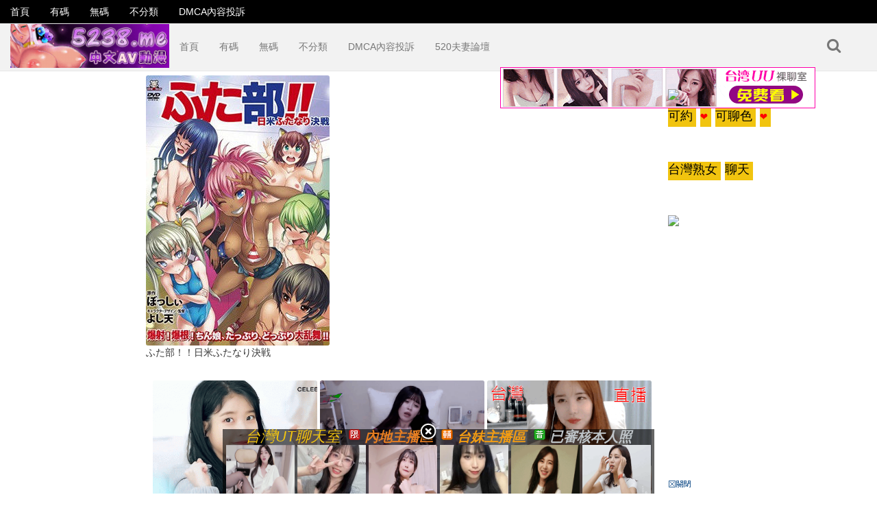

--- FILE ---
content_type: text/html; charset=UTF-8
request_url: https://www.5238.me/%E3%81%B5%E3%81%9F%E9%83%A8%EF%BC%81%EF%BC%81%E6%97%A5%E7%B1%B3%E3%81%B5%E3%81%9F%E3%81%AA%E3%82%8A%E6%B1%BA%E6%88%A6-%E4%B8%AD%E6%96%87%E5%AD%97%E5%B9%95.html
body_size: 14103
content:
<!DOCTYPE html><html class="no-js" lang="zh-TW"><head><meta charset="UTF-8"><meta name="viewport" content="initial-scale=1.0"><style type="text/css">.widget_text {display: block !important;text-align: left;}.item-list-tabs li.selected a span,.item-list-tabs li.selected span {color: #fff;}</style><title>ふた部！！日米ふたなり決戦 [中文字幕] &#8211; 5238動漫</title><link rel='dns-prefetch' href='//www.5238.me'/><link rel='dns-prefetch' href='//s.w.org'/><link rel="alternate" type="application/rss+xml" title="訂閱《5238動漫》&raquo; 資訊提供" href="https://www.5238.me/feed"/><link rel="alternate" type="application/rss+xml" title="訂閱《5238動漫》&raquo; 留言的資訊提供" href="https://www.5238.me/comments/feed"/><link rel='stylesheet' id='stylesheet-css' href='https://www.5238.me/wp-content/themes/bestia/style.css?ver=4.9.14' type='text/css' media='all'/><link rel='stylesheet' id='responsive-css-css' href='https://www.5238.me/wp-content/themes/bestia/media.css?ver=4.9.14' type='text/css' media='all'/><link rel='stylesheet' id='bootsrap-css' href='https://www.5238.me/wp-content/themes/bestia/assets/css/bootstrap.min.css?ver=4.9.14' type='text/css' media='all'/><link rel='stylesheet' id='font-awesome-css' href='https://www.5238.me/wp-content/themes/bestia/assets/css/font-awesome.min.css?ver=4.9.14' type='text/css' media='all'/><link rel='stylesheet' id='performer-css-css' href='https://www.5238.me/wp-content/themes/bestia/assets/css/performer.css?ver=4.9.14' type='text/css' media='all'/><link rel='stylesheet' id='multiselect-css' href='https://www.5238.me/wp-content/themes/bestia/assets/css/multi-select.css?ver=4.9.14' type='text/css' media='all'/><link rel='stylesheet' id='carousel-css' href='https://www.5238.me/wp-content/themes/bestia/assets/css/owlcarousel/owl.carousel.min.css?ver=4.9.14' type='text/css' media='all'/><link rel='stylesheet' id='single-page-css-css' href='https://www.5238.me/wp-content/themes/bestia/assets/css/single.css?ver=4.9.14' type='text/css' media='all'/><link rel='https://api.w.org/' href='https://www.5238.me/wp-json/'/><link rel="EditURI" type="application/rsd+xml" title="RSD" href="https://www.5238.me/xmlrpc.php?rsd"/><link rel="wlwmanifest" type="application/wlwmanifest+xml" href="https://www.5238.me/wp-includes/wlwmanifest.xml"/> <link rel='prev' title='[アパタイト] 褐色オリエント美女と主従性交 ～魔性のワガママ搾精契約～ [中文字幕]' href='https://www.5238.me/%e3%82%a2%e3%83%91%e3%82%bf%e3%82%a4%e3%83%88-%e8%a4%90%e8%89%b2%e3%82%aa%e3%83%aa%e3%82%a8%e3%83%b3%e3%83%88%e7%be%8e%e5%a5%b3%e3%81%a8%e4%b8%bb%e5%be%93%e6%80%a7%e4%ba%a4-%ef%bd%9e%e9%ad%94.html'/><link rel='next' title='漫喫ハプニング 新人アイドルだってラッキースケベ！？漫喫個室でラブラブハプニング！！編 [中文字幕]' href='https://www.5238.me/%e6%bc%ab%e5%96%ab%e3%83%8f%e3%83%97%e3%83%8b%e3%83%b3%e3%82%b0-%e6%96%b0%e4%ba%ba%e3%82%a2%e3%82%a4%e3%83%89%e3%83%ab%e3%81%a0%e3%81%a3%e3%81%a6%e3%83%a9%e3%83%83%e3%82%ad%e3%83%bc%e3%82%b9%e3%82%b1.html'/><meta name="generator" content="WordPress 4.9.14"/><link rel="canonical" href="https://www.5238.me/%e3%81%b5%e3%81%9f%e9%83%a8%ef%bc%81%ef%bc%81%e6%97%a5%e7%b1%b3%e3%81%b5%e3%81%9f%e3%81%aa%e3%82%8a%e6%b1%ba%e6%88%a6-%e4%b8%ad%e6%96%87%e5%ad%97%e5%b9%95.html"/><link rel='shortlink' href='https://www.5238.me/?p=12475'/><link rel="alternate" type="application/json+oembed" href="https://www.5238.me/wp-json/oembed/1.0/embed?url=https%3A%2F%2Fwww.5238.me%2F%25e3%2581%25b5%25e3%2581%259f%25e9%2583%25a8%25ef%25bc%2581%25ef%25bc%2581%25e6%2597%25a5%25e7%25b1%25b3%25e3%2581%25b5%25e3%2581%259f%25e3%2581%25aa%25e3%2582%258a%25e6%25b1%25ba%25e6%2588%25a6-%25e4%25b8%25ad%25e6%2596%2587%25e5%25ad%2597%25e5%25b9%2595.html"/><link rel="alternate" type="text/xml+oembed" href="https://www.5238.me/wp-json/oembed/1.0/embed?url=https%3A%2F%2Fwww.5238.me%2F%25e3%2581%25b5%25e3%2581%259f%25e9%2583%25a8%25ef%25bc%2581%25ef%25bc%2581%25e6%2597%25a5%25e7%25b1%25b3%25e3%2581%25b5%25e3%2581%259f%25e3%2581%25aa%25e3%2582%258a%25e6%25b1%25ba%25e6%2588%25a6-%25e4%25b8%25ad%25e6%2596%2587%25e5%25ad%2597%25e5%25b9%2595.html&#038;format=xml"/><style type="text/css">.exampleclass {background: #303030; color: #C5C5C5;}body{ min-width: 400px; padding: 0; overflow-x: auto;}.player_wrapper{ position: relative; padding-bottom:64%; width:100%; height:0;}.player_wrapper iframe{ position: absolute; top:0; left:0; width:100%; height:100%;}#playerbox2{ word-break: break-all;}@media (min-width: 200px) and (max-width: 480px) {.player_wrapper{ padding-bottom:88%;}}.embed-responsive { height: auto;}.embed-responsive-16by9 { padding-bottom: 0;}.col-md-7 { padding-left: 0; padding-right: 0;}.TopButton { margin-bottom: 260px; background: url(/wp-content/themes/bestia/assets/css/images/scroll_up.png) no-repeat 10px 10px; width: 60px; height: 60px; padding: 10px;}@media screen and (max-width: 1024px) {.TopButton { margin-bottom: 100px;}}.Thumbnail_List li.xtact { padding-top: 0;}@media screen and (max-width: 936px) {ul.Thumbnail_List li:last-child{ display: block;}}@media screen and (max-width: 936px) {.mobiletop {display: block;}}@media screen and (max-width: 767px) {.mobilebottom {display: block;}}.featured-media img{ height:auto;}</style><style>.inline_sorters .buttons a.btn:first-child{background: rgba(0, 0, 0, 0) linear-gradient(to bottom, #ddd 0px, #e1e1e1 100%) repeat scroll 0 0;border: 1px solid #aaa;box-shadow: 1px 1px 1px rgba(0, 0, 0, 0.2) inset;}</style><link rel="icon" href="https://www.5238.me/wp-content/uploads/2024/11/cropped-2024-11-17_101848-32x32.jpg" sizes="32x32"/><link rel="icon" href="https://www.5238.me/wp-content/uploads/2024/11/cropped-2024-11-17_101848-192x192.jpg" sizes="192x192"/><link rel="apple-touch-icon-precomposed" href="https://www.5238.me/wp-content/uploads/2024/11/cropped-2024-11-17_101848-180x180.jpg"/><meta name="msapplication-TileImage" content="https://www.5238.me/wp-content/uploads/2024/11/cropped-2024-11-17_101848-270x270.jpg"/><style type="text/css" title="dynamic-css" class="options-output">.heading h1,.heading h2,.heading h3,.heading h4,.heading h5,.heading h6, .heading span{font-family:Arial, Helvetica, sans-serif;font-weight:400;font-style:normal;}.col-md-7, .col-md-12, h1.singletitle,h2.singletitle,h3.singletitle,h4.singletitle,h5.singletitle,h6.singletitle, span.singletitle, .activity{font-family:Arial, Helvetica, sans-serif;font-weight:400;font-style:normal;}h1.widget-title, h2.widget-title, h3.widget-title, h4.widget-title, h5.widget-title, h6.widget-title, span.widget-title{font-family:Arial, Helvetica, sans-serif;font-weight:400;font-style:normal;}.widget, .recent-post{font-family:Arial, Helvetica, sans-serif;font-weight:400;font-style:normal;}.top-bar{font-family:Arial, Helvetica, sans-serif;font-weight:400;font-style:normal;}.second-bar, .flyout-menu-content{font-family:Arial, Helvetica, sans-serif;font-weight:400;font-style:normal;}.Thumbnail_List, .Thumbnail_List li a.title, .WidgetThumbs li a.title, #blog li a, #blog li h3, .thumi h1, .thumi span, .thumi h2, .thumi h3, .thumi h4, .thumi h5, .thumi h6, .thumbphoto h1,.thumbphoto span, .thumbphoto h2, .thumbphoto h3, .thumbphoto h4, .thumbphoto h5, .thumbphoto h6, .post-category a{font-family:Arial, Helvetica, sans-serif;font-weight:400;font-style:normal;}.btn-group .btn + .btn, .btn-group .btn + .btn-group, .btn-group .btn-group + .btn, .btn-group .btn-group + .btn-group, .btn-group > .btn-group:first-child:not(:last-child) > .btn:last-child, .btn-group > .btn-group:first-child:not(:last-child) > .dropdown-toggle, .btn-group > .btn:first-child:not(:last-child):not(.dropdown-toggle), #buddypress form#whats-new-form #whats-new-submit > input, #buddypress div#item-header div#item-buttons a, a.btn, input.btn, button.btn, .simplefavorite-button, a.friendshqip-button, a.pmpro_btn, button,.dropdown-menu{font-family:Arial, Helvetica, sans-serif;font-weight:400;font-style:normal;}a{color:#175b79;}a:hover{color:#3068B5;}a:active{color:#175b79;}.twPc-divName,.twPc-StatLabel,.tab-content,.list-group-item,h1.singletitle,h2.singletitle,h3.singletitle,h4.singletitle,h5.singletitle,h6.singletitle,span.singletitle,.heading h1,.heading h2,.heading h3,.heading h4,.heading h5,.heading h6,.heading span,.performer-item-footer, .video-sponsor p strong,.video-sponsor p span, .pager span.current, .dots, .container p{color:#333333;}.Thumbnail_List li{margin-top:2px;margin-right:2px;margin-bottom:2px;margin-left:2px;}#head .navbar-default .navbar-nav > li > a,.navbar-form-search .btn,.btn_menu, .messagge_menu,.slidemenu-push-toright .btn_menu{color:#777;}#head .navbar-default .navbar-nav > li > a:hover,.navbar-form-search .btn:hover,.btn_menu:hover, .messagge_menu:hover,.slidemenu-push-toright .btn_menu:hover{color:#333;}#head .navbar-default .navbar-nav > li > a:active,.navbar-form-search .btn:active,.btn_menu:active, .messagge_menu:active,.slidemenu-push-toright .btn_menu:active{color:#777;}#head .navbar-default .navbar-nav > .active > a, #head .navbar-default .navbar-nav > .active > a:hover, #head .navbar-default .navbar-nav > .active > a:focus{color:#000000;}h1.widget-title, h2.widget-title, h3.widget-title, h4.widget-title, h5.widget-title, h6.widget-title, span.widget-title, .textwidget, .sidebar{color:#333333;}.sidebar a, ul.Menu_List li a, li.cat-item .count{color:#333;}.sidebar a:hover, ul.Menu_List li a:hover, li.cat-item .count:hover{color:#333;}.sidebar a:active, ul.Menu_List li a:active, li.cat-item .count:active{color:#333;}#footer .footer-top .widget h1, #footer .footer-top .widget h2, #footer .footer-top .widget h3, #footer .footer-top .widget h4, #footer .footer-top .widget h5, #footer .footer-top .widget h6, #footer .footer-top .widget span, #footer .footer-top .widget p,#footer .footer-top .widget .textwidget{color:#666666;}#footer .footer-top .widget ul a{color:#666;}#footer .footer-top .widget ul a:hover{color:#dd84e7;}#footer .footer-top .widget ul a:active{color:#666;}#footer, #footer a{color:#666666;}.tool_bar{border-top:1px solid #b5b5b5;border-bottom:1px solid #b5b5b5;border-left:1px solid #b5b5b5;border-right:1px solid #b5b5b5;}.item_rate .fa{color:#3f3f3f;}</style></head><body data-rsssl=1 class="post-template-default single single-post postid-12475 single-format-standard"><div id="head"> <div class="top-bar navbar-fixed-top"> <div class="container top-menux"> <div class="clearfix"> <div class="pull-left left"> <div class="top-bar-left"> <ul id="menu-%e4%b8%bb%e9%81%b8%e5%96%ae" class="nav navbar-nav"><li id="menu-item-7" class="menu-item menu-item-type-custom menu-item-object-custom menu-item-7 depth"><a href="/page/1">首頁</a></li><li id="menu-item-11" class="menu-item menu-item-type-taxonomy menu-item-object-category current-post-ancestor current-menu-parent current-post-parent menu-item-11 depth"><a href="https://www.5238.me/category/%e6%9c%89%e7%a2%bc">有碼</a></li><li id="menu-item-12" class="menu-item menu-item-type-taxonomy menu-item-object-category menu-item-12 depth"><a href="https://www.5238.me/category/%e7%84%a1%e7%a2%bc">無碼</a></li><li id="menu-item-5249" class="menu-item menu-item-type-taxonomy menu-item-object-category menu-item-5249 depth"><a href="https://www.5238.me/category/%e4%b8%8d%e5%88%86%e9%a1%9e">不分類</a></li><li id="menu-item-10" class="menu-item menu-item-type-post_type menu-item-object-page menu-item-10 depth"><a href="https://www.5238.me/dmca-compliance-%e5%85%a7%e5%ae%b9%e4%be%b5%e7%8a%af%e6%8a%95%e8%a8%b4">DMCA內容投訴</a></li></ul> </div> </div> <div class="pull-right right"> <div class="top-bar-right"> </div> </div> </div> </div></div> <nav class="navbar navbar-default"> <div class="container-fluid"> <div class="container second-bar">  <div class="navbar-header"> <a class="navbar-brand " href='https://www.5238.me/page/1' href2="https://www.5238.me" title="5238動漫"> <img src="https://www.5238.me/wp-content/uploads/2018/12/5238-ME.gif" alt="5238動漫"/> </a> </div>  <div class="collapse navbar-collapse" id="slide-navbar-collapse"> <div class="navbar-form navbar-right navbar-form-search"> <button type="submit" class="btn btn-default" name="search" id="search-button"><span class="fa fa-search" aria-hidden="true"></span></button> </div> <div class="main_navigations"> <ul id="menu-%e4%b8%bb%e9%81%b8%e5%96%ae-1" class="nav navbar-nav"><li class="menu-item menu-item-type-custom menu-item-object-custom menu-item-7 depth"><a href="/page/1">首頁</a></li><li class="menu-item menu-item-type-taxonomy menu-item-object-category current-post-ancestor current-menu-parent current-post-parent menu-item-11 depth"><a href="https://www.5238.me/category/%e6%9c%89%e7%a2%bc">有碼</a></li><li class="menu-item menu-item-type-taxonomy menu-item-object-category menu-item-12 depth"><a href="https://www.5238.me/category/%e7%84%a1%e7%a2%bc">無碼</a></li><li class="menu-item menu-item-type-taxonomy menu-item-object-category menu-item-5249 depth"><a href="https://www.5238.me/category/%e4%b8%8d%e5%88%86%e9%a1%9e">不分類</a></li><li class="menu-item menu-item-type-post_type menu-item-object-page menu-item-10 depth"><a href="https://www.5238.me/dmca-compliance-%e5%85%a7%e5%ae%b9%e4%be%b5%e7%8a%af%e6%8a%95%e8%a8%b4">DMCA內容投訴</a></li></ul> <ul class="nav navbar-nav"><li class="menu-item menu-item-type-custom menu-item-object-custom current-menu-item"><script type="text/javascript" src="https://www.520click.com/ad.php?id=91"></script></li></ul> </div><script type="text/javascript" src="https://www.520click.com/ad.php?id=31"></script> </div> </div> </div> </nav></div><div class="menu-overlay"></div><div class="slidemenu slidemenu-right"><div class="wrap_holder"><ul id="menu-%e4%b8%bb%e9%81%b8%e5%96%ae-2" class="menu"><li class="menu-item menu-item-type-custom menu-item-object-custom menu-item-7 depth"><a href="/page/1">首頁</a></li><li class="menu-item menu-item-type-taxonomy menu-item-object-category current-post-ancestor current-menu-parent current-post-parent menu-item-11 depth"><a href="https://www.5238.me/category/%e6%9c%89%e7%a2%bc">有碼</a></li><li class="menu-item menu-item-type-taxonomy menu-item-object-category menu-item-12 depth"><a href="https://www.5238.me/category/%e7%84%a1%e7%a2%bc">無碼</a></li><li class="menu-item menu-item-type-taxonomy menu-item-object-category menu-item-5249 depth"><a href="https://www.5238.me/category/%e4%b8%8d%e5%88%86%e9%a1%9e">不分類</a></li><li class="menu-item menu-item-type-post_type menu-item-object-page menu-item-10 depth"><a href="https://www.5238.me/dmca-compliance-%e5%85%a7%e5%ae%b9%e4%be%b5%e7%8a%af%e6%8a%95%e8%a8%b4">DMCA內容投訴</a></li></ul><ul class="menu"><li class="menu-item menu-item-type-custom menu-item-object-custom current-menu-item"><script type="text/javascript" src="https://www.520click.com/ad.php?id=91"></script></li></ul></div></div><div class="slidemenu slidemenu-left"><div class="wrap_holder"><ul id="menu-%e4%b8%bb%e9%81%b8%e5%96%ae-3" class="menu"><li class="menu-item menu-item-type-custom menu-item-object-custom menu-item-7 depth"><a href="/page/1">首頁</a></li><li class="menu-item menu-item-type-taxonomy menu-item-object-category current-post-ancestor current-menu-parent current-post-parent menu-item-11 depth"><a href="https://www.5238.me/category/%e6%9c%89%e7%a2%bc">有碼</a></li><li class="menu-item menu-item-type-taxonomy menu-item-object-category menu-item-12 depth"><a href="https://www.5238.me/category/%e7%84%a1%e7%a2%bc">無碼</a></li><li class="menu-item menu-item-type-taxonomy menu-item-object-category menu-item-5249 depth"><a href="https://www.5238.me/category/%e4%b8%8d%e5%88%86%e9%a1%9e">不分類</a></li><li class="menu-item menu-item-type-post_type menu-item-object-page menu-item-10 depth"><a href="https://www.5238.me/dmca-compliance-%e5%85%a7%e5%ae%b9%e4%be%b5%e7%8a%af%e6%8a%95%e8%a8%b4">DMCA內容投訴</a></li></ul></div></div><div class="mobile_header"><div class="container"><div class="holder"><div class="btn_top left_toggle" style="position: relative; z-index: 2;"><span class="filter_rotate open_bar_left btn_menu pull-left"><i class="fa fa-sliders" aria-hidden="true"></i></span></div><a class="logo" href="https://www.5238.me/page/1" title="5238動漫"> <img src="https://www.5238.me/wp-content/uploads/2018/12/5238-ME.gif" alt="5238動漫"/> </a><div class="btn_top" style="position: relative; z-index: 2;"><span class="btn_menu search_btn" id="search-btn_mobile"><i class="fa fa-search"></i></span><span class="rotate open_bar btn_menu"><i class="fa fa-bars"></i></span></div></div><center><span><script type="text/javascript" src="https://www.520click.com/ad.php?id=32"></script></span></center></div></div><div class="container"><div class="row"> <div class="col-md-12 mobile_search"> <form action="https://www.5238.me/" method="get" name="search_type"> <div class="input-group"> <input type="hidden" id="search_type" name="post_type" value="post"/> <div class="input-group-btn search-panel"> <button type="button" class="df btn btn-default dropdown-toggle init" data-toggle="dropdown"> <span id="search_concept">Video</span> <span class="caret"></span> </button> <ul class="dropdown-menu search_type" role="menu"> <li class="placeholder-changer" data-value="post" data-placeholder="Search 9357 videos..."><a href="#post">Video</a></li> <li class="placeholder-changer" data-value="gallery" data-placeholder="Search 0 photos..."><a href="#gallery">照片</a></li> <li class="placeholder-changer" data-value="gif" data-placeholder="Search 0 gifs..."><a href="#gif">Gif</a></li> <li class="placeholder-changer" data-value="blogs" data-placeholder="Search 0 blogs..."><a href="#blog">Blog</a></li>  </ul> </div> <input type="text" id="s" name="s" class="form-control" autocomplete="off" placeholder="Search 9357 videos..." requierd/> <span class="input-group-btn"> <button type="button" class="closer btn btn-default"> <i class="fa fa-angle-up" aria-hidden="true"></i> </button> <button class="df btn btn-default" type="submit"> <span class="fa fa-search"></span> </button> </span> </div> </form> </div> </div></div><div class="clearfix"></div><div class="mobiletop"><script> if(window.document.body.scrollWidth<=936){ document.write('<p><scr'+'ipt type="text/javascr'+'ipt" src="https://www.520click.com/ad.php?id=47"></scr'+'ipt></p> <scr'+'ipt type="text/javascr'+'ipt" src="https://www.520click.com/ad.php?id=121"></scr'+'ipt>');} </script></div><div class="clearfix"></div><div class="container"><div class="row"><div class="col-md-2 sidebar" id="sidebar"> <script> if(window.document.body.scrollWidth>=992){ document.write('<div id="custom_html-3" class="widget_text widget widget_custom_html"><div class="textwidget custom-html-widget"><iframe src="//ads.exosrv.com/iframe.php?idzone=3224805&size=160x600" width="160" height="600" scrolling="no" marginwidth="0" marginheight="0" frameborder="0"></iframe></div></div>');} </script></div> <div class="col-md-7"><div class="featured-media"> <a href="https://www.5238.me/%e3%81%b5%e3%81%9f%e9%83%a8%ef%bc%81%ef%bc%81%e6%97%a5%e7%b1%b3%e3%81%b5%e3%81%9f%e3%81%aa%e3%82%8a%e6%b1%ba%e6%88%a6-%e4%b8%ad%e6%96%87%e5%ad%97%e5%b9%95.html" rel="bookmark" title="ふた部！！日米ふたなり決戦 [中文字幕]"> <img width="268" height="394" src="https://www.5238.me/wp-content/uploads/2022/06/547811.jpg" class="attachment-post-image size-post-image wp-post-image" alt="" srcset="https://www.5238.me/wp-content/uploads/2022/06/547811.jpg 268w, https://www.5238.me/wp-content/uploads/2022/06/547811-204x300.jpg 204w" sizes="(max-width: 268px) 100vw, 268px"/> </a></div>  <div id="player"> <div class="video_player"><div class="embed-responsive embed-responsive-16by9"><p>ふた部！！日米ふたなり決戦<br/><div id="playertopads"><div style="float:left"><script type="text/javascript" src="https://www.520click.com/ad.php?id=86"></script></div><div style="float:left"><script type="text/javascript" src="https://www.520click.com/ad.php?id=87"></script></div><div style="float:left"><script type="text/javascript" src="https://www.520click.com/ad.php?id=109"></script></div><div style="clear:both;"></div></div><script type="text/javascript" src="https://www.520click.com/ad.php?id=26"></script> <h3 style="color:#00F">↓↓↓↓↓↓<br>關閉廣告可開始播放影片<br>↓↓↓↓↓↓ </h3> <div style="text-align:center;"><div class="player_wrapper"><iframe id="allmyplayerSOoBP" name="allmyplayerSOoBP" src="https://video.520cc.cc/player5238G.php?id=iD91IGDU09vQlA=" frameborder="0" marginwidth="0" marginheight="0" scrolling="no" allowfullscreen="allowfullscreen"></iframe></div> <div style=" padding:5px;"> <div style="float:left"> <button style="font-size:18px;border:1px solid darkred;border-radius:8px;padding:3px 6px;" onclick="document.getElementById('allmyplayerSOoBP').contentWindow.postMessage('-10s', 'https://video.520cc.cc');">&lt10s</button> </div> <div style="float:right"> <button style="font-size:18px;margin-right:8px;background-color:#FF6490;color:#fff;border:1px solid red;border-radius:8px;padding:3px 6px;" onclick="document.getElementById('allmyplayerSOoBP').contentWindow.postMessage('10s', 'https://video.520cc.cc');">10s&gt</button> <button style="font-size:18px;margin-right:8px;border:1px solid darkred;border-radius:8px;padding:3px 6px;" onclick="document.getElementById('allmyplayerSOoBP').contentWindow.postMessage('1m', 'https://video.520cc.cc');">1m&gt&gt</button> <button style="font-size:18px;border:1px solid darkred;border-radius:8px;padding:3px 6px;" onclick="document.getElementById('allmyplayerSOoBP').contentWindow.postMessage('10m', 'https://video.520cc.cc');">10m&gt&gt</button> </div> <div style="clear:both"></div> </div><br><script type="text/javascript" src="https://www.520click.com/ad.php?id=113"></script><mydownloadtag><a href="http://dl.520cc.cc/ddll/dl.php?id=j4eZHGDU09vQlA=" target="_blank" class="exopopclass" style="font-size: large;color: #00f;">按這裡下載此影片-( 手機可下載 Download)</a></mydownloadtag><br>分享影片到你的網站, <input type="button" onclick="copyFunction('copy-video-embed')" value="複裂崁入代碼"/><br/><input id="copy-video-embed" type="text" style="width:100%" readonly value="&lt;iframe src=&quot;https://video.520call.me/player101.php?id=101xxGDU09vQlA=&quot; frameborder=0 width=640 height=480 scrolling=no allowfullscreen=allowfullscreen&gt;&lt;/iframe&gt;"></div></p><script type="text/javascript" src="https://www.520click.com/ad.php?id=121"></script></div></div> <div class="tool_bar"> <div class="col_bar"> <div class="content-title-holder"> <div class="content-title"> <h1 class="singletitle pull-left">ふた部！！日米ふたなり決戦 [中文字幕]</h1> </div> </div> </div> <div class="col_bar rate_bar_view" id="rating-results"> <div class="rate_view"> <span class="rate_precent rating"> 100% </span> <span class="view_count"> <span class="nb-votes">1</span> Rates </span> </div> <div class="progress_bar note-bar border-radius-5"> <div class="progress like-bar" style="width:100%;"></div> </div> </div> <div class="col_bar rate_hand"> <li class="item_rate like"> <a id="flag_like_this_video" href="#" data-post_id="12475" data-post_like="like" class="positivelike" data-tooltip="like"> <i class="fa fa-thumbs-up" id="positivelike"></i> </a> </li> <li class="item_rate dislike"> <a id="flag_dislike_this_video" href="#" data-post_id="12475" data-post_like="dislike" class="negativelike" data-tooltip="Dislike"> <i class="fa fa-thumbs-down"></i> </a> </li> <div class="vote output-vote"> <span></span></div></ul> <div id="flagging_success" class="g_hint green g_hidden" style="display:none;"> 謝謝你的評分 </div> </div> </div> <div class="clearfix"></div><div id="singleTabs"> <ul class="nav nav-tabs"> <li class="active"> <a href="#details" data-toggle="tab">Details</a> </li> <li> <a href="#comments" data-toggle="tab">Comments <span class="badge">0</span></a> </li> </ul> <div class="tab-content "> <div class="tab-pane active" id="details"> <div class="about-content"> <div class="content-data clearfix"> <div class="col left-col"> <p class="data-row"> <span class="heading"><i class="fa fa-eye" aria-hidden="true"></i> Views:</span> 0 </p> <p class="data-row"> <span class="heading"><i class="fa fa-calendar" aria-hidden="true"></i> Added:</span> 4 年 ago </p> </div> <div class="col right-col"> <p class="data-row"> <span class="heading"><i class="fa fa-folder-open" aria-hidden="true"></i> Categories: </span> <a rel="category" href="https://www.5238.me/category/%e6%9c%89%e7%a2%bc" title="View all videos in 有碼">有碼</a> </p> <p class="data-row"> <span class="heading"><i class="fa fa-tags" aria-hidden="true"></i> Tags:</span> <a href="https://www.5238.me/tag/%e4%b9%b3%e4%ba%a4">乳交</a>, <a href="https://www.5238.me/tag/%e5%85%a7%e5%b0%84">內射</a>, <a href="https://www.5238.me/tag/%e5%8f%a3%e4%ba%a4">口交</a>, <a href="https://www.5238.me/tag/%e5%99%b4%e5%a5%b6">噴奶</a>, <a href="https://www.5238.me/tag/%e5%b7%a8%e4%b9%b3">巨乳</a> </p> </div> <div class="clearfix"></div> </div> </div> </div> <div class="tab-pane" id="comments"> <div id="comments" class="comments-area"> </div> </div> </div> </div></div> </div><div class="col-md-3 sidebar"><script> if(window.document.body.scrollWidth>=992){ document.write('<div id="custom_html-5" class="widget_text widget widget_custom_html"><div class="textwidget custom-html-widget"><scr'+'ipt type="text/javascr'+'ipt" src="https://www.520click.com/ad.php?id=49"></scr'+'ipt><br> <scr'+'ipt type="text/javascr'+'ipt" src="https://www.520click.com/ad.php?id=50"></scr'+'ipt><br> <scr'+'ipt type="text/javascr'+'ipt" src="https://www.520click.com/ad.php?id=51"></scr'+'ipt></div></div>');} </script></div></div></div><div class="container related_posts"><div class="row"> <div class="col-md-12 related"> <div class="clearfix"></div> <div class="heading"> <span>相關影片</span> </div> <div id="show"><ul class="Thumbnail_List" id="first_related"><li id="post-18991" class="thumi"><a href="https://www.5238.me/%e7%9b%b8%e4%bd%8d%e5%9c%9f%e8%b1%86-xiangweitudou-%e9%93%83%e5%a7%90%e7%9a%84%e7%9b%b4%e6%92%ad%e5%bd%95%e5%83%8f%ef%bc%882k%ef%bc%89%e4%b8%ad%e6%96%87%e5%ad%97%e5%b9%95.html" id="preview_image" title="[相位土豆 (xiangweitudou)] 铃姐的直播录像（2K）[中文字幕]"><img src="https://www.5238.me/wp-content/uploads/2026/01/617034-260x175.jpg" alt="[相位土豆 (xiangweitudou)] 铃姐的直播录像（2K）[中文字幕]"/></a><div class="clearfix"></div><div class="thumb_bar"><a href="https://www.5238.me/%e7%9b%b8%e4%bd%8d%e5%9c%9f%e8%b1%86-xiangweitudou-%e9%93%83%e5%a7%90%e7%9a%84%e7%9b%b4%e6%92%ad%e5%bd%95%e5%83%8f%ef%bc%882k%ef%bc%89%e4%b8%ad%e6%96%87%e5%ad%97%e5%b9%95.html" class="title" title="[相位土豆 (xiangweitudou)] 铃姐的直播录像（2K）[中文字幕]"><h3>[相位土豆 (xiangweitudou)] 铃姐的直播录像（2K）[中文字幕]</h3></a><strong class="toolbar"><span class="rate_thumb"> <i class="fa fa-thumbs-up"></i> 0%</span><span class="time_thumb"> </span></strong><span class="post-views half-black">0 <span class="bestia_view_text"> Views</span></span><span class="post-category half"><a href="https://www.5238.me/category/%e6%9c%89%e7%a2%bc">有碼</a></span><span class="added">20 小時 ago</span></div></li><li id="post-18989" class="thumi"><a href="https://www.5238.me/ova-%e3%82%b1%e3%82%ac%e3%83%ac%e3%83%9c%e3%82%b7%e3%83%bb%e9%9d%92-%e4%b8%ad%e6%96%87%e5%ad%97%e5%b9%95.html" id="preview_image" title="OVA ケガレボシ・青 [中文字幕]"><img src="https://www.5238.me/wp-content/uploads/2026/01/616962-260x175.jpg" alt="OVA ケガレボシ・青 [中文字幕]"/></a><div class="clearfix"></div><div class="thumb_bar"><a href="https://www.5238.me/ova-%e3%82%b1%e3%82%ac%e3%83%ac%e3%83%9c%e3%82%b7%e3%83%bb%e9%9d%92-%e4%b8%ad%e6%96%87%e5%ad%97%e5%b9%95.html" class="title" title="OVA ケガレボシ・青 [中文字幕]"><h3>OVA ケガレボシ・青 [中文字幕]</h3></a><strong class="toolbar"><span class="rate_thumb"> <i class="fa fa-thumbs-up"></i> 100%</span><span class="time_thumb"> </span></strong><span class="post-views half-black">0 <span class="bestia_view_text"> Views</span></span><span class="post-category half"><a href="https://www.5238.me/category/%e6%9c%89%e7%a2%bc">有碼</a></span><span class="added">2 天 ago</span></div></li><li id="post-18987" class="thumi"><a href="https://www.5238.me/momo-no-043%e3%80%90castorice%e3%80%91%e2%9d%a4%e8%88%87%e9%81%90%e8%9d%b6%e7%9a%84%e8%a6%aa%e5%af%86%e6%8e%a5%e8%a7%b8%e2%9d%a4-%e4%b8%ad%e6%96%87%e5%ad%97%e5%b9%95.html" id="preview_image" title="[MOMO] No.043【Castorice】&#x2764;與遐蝶的親密接觸&#x2764; [中文字幕]"><img src="https://www.5238.me/wp-content/uploads/2026/01/616944-260x175.jpg" alt="[MOMO] No.043【Castorice】&#x2764;與遐蝶的親密接觸&#x2764; [中文字幕]"/></a><div class="clearfix"></div><div class="thumb_bar"><a href="https://www.5238.me/momo-no-043%e3%80%90castorice%e3%80%91%e2%9d%a4%e8%88%87%e9%81%90%e8%9d%b6%e7%9a%84%e8%a6%aa%e5%af%86%e6%8e%a5%e8%a7%b8%e2%9d%a4-%e4%b8%ad%e6%96%87%e5%ad%97%e5%b9%95.html" class="title" title="[MOMO] No.043【Castorice】&#x2764;與遐蝶的親密接觸&#x2764; [中文字幕]"><h3>[MOMO] No.043【Castorice】&#x2764;與遐蝶的親密接觸&#x2764; [中文字幕]</h3></a><strong class="toolbar"><span class="rate_thumb"> <i class="fa fa-thumbs-up"></i> 0%</span><span class="time_thumb"> </span></strong><span class="post-views half-black">0 <span class="bestia_view_text"> Views</span></span><span class="post-category half"><a href="https://www.5238.me/category/%e6%9c%89%e7%a2%bc">有碼</a></span><span class="added">3 天 ago</span></div></li><li id="post-18983" class="thumi"><a href="https://www.5238.me/%e3%83%9c%e3%82%af%e3%81%ae%e7%90%86%e6%83%b3%e3%81%ae%e7%95%b0%e4%b8%96%e7%95%8c%e7%94%9f%e6%b4%bb-%e7%ac%ac3%e8%a9%b1-%e4%b8%ad%e6%96%87%e5%ad%97%e5%b9%95.html" id="preview_image" title="ボクの理想の異世界生活 第3話 [中文字幕]"><img src="https://www.5238.me/wp-content/uploads/2026/01/616865-260x175.jpg" alt="ボクの理想の異世界生活 第3話 [中文字幕]"/></a><div class="clearfix"></div><div class="thumb_bar"><a href="https://www.5238.me/%e3%83%9c%e3%82%af%e3%81%ae%e7%90%86%e6%83%b3%e3%81%ae%e7%95%b0%e4%b8%96%e7%95%8c%e7%94%9f%e6%b4%bb-%e7%ac%ac3%e8%a9%b1-%e4%b8%ad%e6%96%87%e5%ad%97%e5%b9%95.html" class="title" title="ボクの理想の異世界生活 第3話 [中文字幕]"><h3>ボクの理想の異世界生活 第3話 [中文字幕]</h3></a><strong class="toolbar"><span class="rate_thumb"> <i class="fa fa-thumbs-up"></i> 0%</span><span class="time_thumb"> </span></strong><span class="post-views half-black">0 <span class="bestia_view_text"> Views</span></span><span class="post-category half"><a href="https://www.5238.me/category/%e6%9c%89%e7%a2%bc">有碼</a></span><span class="added">4 天 ago</span></div></li><li id="post-18977" class="thumi"><a href="https://www.5238.me/%e7%95%b0%e4%b8%96%e7%95%8c%e6%9d%a5%e3%81%9f%e3%81%ae%e3%81%a7%e3%82%b9%e3%82%b1%e3%83%99%e3%82%b9%e3%82%ad%e3%83%ab%e3%81%a7%e5%85%a8%e5%8a%9b%e8%ac%b3%e6%ad%8c%e3%81%97%e3%82%88%e3%81%86%e3%81%a8-7.html" id="preview_image" title="異世界来たのでスケベスキルで全力謳歌しようと思う THE ANIMATION 第7巻 [中文字幕]"><img src="https://www.5238.me/wp-content/uploads/2026/01/616760-260x175.jpg" alt="異世界来たのでスケベスキルで全力謳歌しようと思う THE ANIMATION 第7巻 [中文字幕]"/></a><div class="clearfix"></div><div class="thumb_bar"><a href="https://www.5238.me/%e7%95%b0%e4%b8%96%e7%95%8c%e6%9d%a5%e3%81%9f%e3%81%ae%e3%81%a7%e3%82%b9%e3%82%b1%e3%83%99%e3%82%b9%e3%82%ad%e3%83%ab%e3%81%a7%e5%85%a8%e5%8a%9b%e8%ac%b3%e6%ad%8c%e3%81%97%e3%82%88%e3%81%86%e3%81%a8-7.html" class="title" title="異世界来たのでスケベスキルで全力謳歌しようと思う THE ANIMATION 第7巻 [中文字幕]"><h3>異世界来たのでスケベスキルで全力謳歌しようと思う THE ANIMATION 第7巻 [中文字幕]</h3></a><strong class="toolbar"><span class="rate_thumb"> <i class="fa fa-thumbs-up"></i> 0%</span><span class="time_thumb"> </span></strong><span class="post-views half-black">0 <span class="bestia_view_text"> Views</span></span><span class="post-category half"><a href="https://www.5238.me/category/%e6%9c%89%e7%a2%bc">有碼</a></span><span class="added">6 天 ago</span></div></li><li id="post-18941" class="thumi"><a href="https://www.5238.me/%e8%89%b2%e6%83%85%e6%95%99%e5%9c%98-116-13.html" id="preview_image" title="色情教團 1(16.13)"><img src="https://www.5238.me/wp-content/uploads/2026/01/616133-260x175.png" alt="色情教團 1(16.13)"/></a><div class="clearfix"></div><div class="thumb_bar"><a href="https://www.5238.me/%e8%89%b2%e6%83%85%e6%95%99%e5%9c%98-116-13.html" class="title" title="色情教團 1(16.13)"><h3>色情教團 1(16.13)</h3></a><strong class="toolbar"><span class="rate_thumb"> <i class="fa fa-thumbs-up"></i> 80%</span><span class="time_thumb"> </span></strong><span class="post-views half-black">0 <span class="bestia_view_text"> Views</span></span><span class="post-category half"><a href="https://www.5238.me/category/%e6%9c%89%e7%a2%bc">有碼</a></span><span class="added">3 週 ago</span></div></li><li id="post-18939" class="thumi"><a href="https://www.5238.me/%e5%a4%9c%e6%99%9a%e7%8e%a9%e8%80%8d%e7%94%9f%e6%b4%bb-1-6-33.html" id="preview_image" title="夜晚玩耍生活! 1 (6.33))"><img src="https://www.5238.me/wp-content/uploads/2026/01/616131-260x175.png" alt="夜晚玩耍生活! 1 (6.33))"/></a><div class="clearfix"></div><div class="thumb_bar"><a href="https://www.5238.me/%e5%a4%9c%e6%99%9a%e7%8e%a9%e8%80%8d%e7%94%9f%e6%b4%bb-1-6-33.html" class="title" title="夜晚玩耍生活! 1 (6.33))"><h3>夜晚玩耍生活! 1 (6.33))</h3></a><strong class="toolbar"><span class="rate_thumb"> <i class="fa fa-thumbs-up"></i> 0%</span><span class="time_thumb"> </span></strong><span class="post-views half-black">0 <span class="bestia_view_text"> Views</span></span><span class="post-category half"><a href="https://www.5238.me/category/%e6%9c%89%e7%a2%bc">有碼</a></span><span class="added">3 週 ago</span></div></li><li id="post-18931" class="thumi"><a href="https://www.5238.me/ricphastly-zzztriple-trouble2406jane-doezhuyuanyanagi-%e4%b8%ad%e6%96%87%e5%ad%97%e5%b9%95.html" id="preview_image" title="[RICPHASTLY] [ZZZ]Triple Trouble(24:06)(Jane Doe,Zhuyuan,Yanagi) [中文字幕"><img src="https://www.5238.me/wp-content/uploads/2026/01/616073-260x175.jpg" alt="[RICPHASTLY] [ZZZ]Triple Trouble(24:06)(Jane Doe,Zhuyuan,Yanagi) [中文字幕"/></a><div class="clearfix"></div><div class="thumb_bar"><a href="https://www.5238.me/ricphastly-zzztriple-trouble2406jane-doezhuyuanyanagi-%e4%b8%ad%e6%96%87%e5%ad%97%e5%b9%95.html" class="title" title="[RICPHASTLY] [ZZZ]Triple Trouble(24:06)(Jane Doe,Zhuyuan,Yanagi) [中文字幕"><h3>[RICPHASTLY] [ZZZ]Triple Trouble(24:06)(Jane Doe,Zhuyuan,Yanagi) [中文字幕</h3></a><strong class="toolbar"><span class="rate_thumb"> <i class="fa fa-thumbs-up"></i> 0%</span><span class="time_thumb"> </span></strong><span class="post-views half-black">0 <span class="bestia_view_text"> Views</span></span><span class="post-category half"><a href="https://www.5238.me/category/%e6%9c%89%e7%a2%bc">有碼</a></span><span class="added">3 週 ago</span></div></li><li id="post-18921" class="thumi"><a href="https://www.5238.me/%e3%82%ae%e3%83%ab%e3%83%86%e3%82%a3%e3%83%9b%e3%83%bc%e3%83%ab%e3%80%90%e7%ac%ac02%e8%a9%b1%e3%80%91.html" id="preview_image" title="ギルティホール【第02話】"><img src="https://www.5238.me/wp-content/uploads/2026/01/616013-260x175.png" alt="ギルティホール【第02話】"/></a><div class="clearfix"></div><div class="thumb_bar"><a href="https://www.5238.me/%e3%82%ae%e3%83%ab%e3%83%86%e3%82%a3%e3%83%9b%e3%83%bc%e3%83%ab%e3%80%90%e7%ac%ac02%e8%a9%b1%e3%80%91.html" class="title" title="ギルティホール【第02話】"><h3>ギルティホール【第02話】</h3></a><strong class="toolbar"><span class="rate_thumb"> <i class="fa fa-thumbs-up"></i> 100%</span><span class="time_thumb"> </span></strong><span class="post-views half-black">0 <span class="bestia_view_text"> Views</span></span><span class="post-category half"><a href="https://www.5238.me/category/%e6%9c%89%e7%a2%bc">有碼</a></span><span class="added">3 週 ago</span></div></li><li id="post-18919" class="thumi"><a href="https://www.5238.me/%e3%80%8c1%e5%88%86%e9%96%93%e3%81%a0%e3%81%91%e6%8c%bf%e3%82%8c%e3%81%a6%e3%82%82%e3%81%84%e3%81%84%e3%82%88%e3%80%8d%e3%82%b7%e3%82%a7%e3%82%a2%e3%83%8f%e3%82%a6%e3%82%b9%e3%81%ae%e7%a7%98.html" id="preview_image" title="「1分間だけ挿れてもいいよ…」シェアハウスの秘密ルール。【第01話】[中文字幕]"><img src="https://www.5238.me/wp-content/uploads/2026/01/615959-260x175.png" alt="「1分間だけ挿れてもいいよ…」シェアハウスの秘密ルール。【第01話】[中文字幕]"/></a><div class="clearfix"></div><div class="thumb_bar"><a href="https://www.5238.me/%e3%80%8c1%e5%88%86%e9%96%93%e3%81%a0%e3%81%91%e6%8c%bf%e3%82%8c%e3%81%a6%e3%82%82%e3%81%84%e3%81%84%e3%82%88%e3%80%8d%e3%82%b7%e3%82%a7%e3%82%a2%e3%83%8f%e3%82%a6%e3%82%b9%e3%81%ae%e7%a7%98.html" class="title" title="「1分間だけ挿れてもいいよ…」シェアハウスの秘密ルール。【第01話】[中文字幕]"><h3>「1分間だけ挿れてもいいよ…」シェアハウスの秘密ルール。【第01話】[中文字幕]</h3></a><strong class="toolbar"><span class="rate_thumb"> <i class="fa fa-thumbs-up"></i> 0%</span><span class="time_thumb"> </span></strong><span class="post-views half-black">0 <span class="bestia_view_text"> Views</span></span><span class="post-category half"><a href="https://www.5238.me/category/%e6%9c%89%e7%a2%bc">有碼</a></span><span class="added">3 週 ago</span></div></li><li id="post-18915" class="thumi"><a href="https://www.5238.me/%e3%81%82%e3%82%8f%e3%81%93%e3%81%a8%e5%b1%8b-%e3%81%b5%e3%81%9f%e3%82%8a%e3%81%ae%e5%a4%a2%e3%82%82%e3%81%a1-%e4%b8%ad%e6%96%87%e5%ad%97%e5%b9%95.html" id="preview_image" title="[あわこと屋] ふたりの夢もち [中文字幕]"><img src="https://www.5238.me/wp-content/uploads/2026/01/615956-260x175.png" alt="[あわこと屋] ふたりの夢もち [中文字幕]"/></a><div class="clearfix"></div><div class="thumb_bar"><a href="https://www.5238.me/%e3%81%82%e3%82%8f%e3%81%93%e3%81%a8%e5%b1%8b-%e3%81%b5%e3%81%9f%e3%82%8a%e3%81%ae%e5%a4%a2%e3%82%82%e3%81%a1-%e4%b8%ad%e6%96%87%e5%ad%97%e5%b9%95.html" class="title" title="[あわこと屋] ふたりの夢もち [中文字幕]"><h3>[あわこと屋] ふたりの夢もち [中文字幕]</h3></a><strong class="toolbar"><span class="rate_thumb"> <i class="fa fa-thumbs-up"></i> 66%</span><span class="time_thumb"> </span></strong><span class="post-views half-black">0 <span class="bestia_view_text"> Views</span></span><span class="post-category half"><a href="https://www.5238.me/category/%e6%9c%89%e7%a2%bc">有碼</a></span><span class="added">3 週 ago</span></div></li><li id="post-18905" class="thumi"><a href="https://www.5238.me/%e3%82%ae%e3%83%ab%e3%83%86%e3%82%a3%e3%83%9b%e3%83%bc%e3%83%ab%e3%80%90%e7%ac%ac01%e8%a9%b1%e3%80%91.html" id="preview_image" title="ギルティホール【第01話】"><img src="https://www.5238.me/wp-content/uploads/2025/12/615907-260x175.png" alt="ギルティホール【第01話】"/></a><div class="clearfix"></div><div class="thumb_bar"><a href="https://www.5238.me/%e3%82%ae%e3%83%ab%e3%83%86%e3%82%a3%e3%83%9b%e3%83%bc%e3%83%ab%e3%80%90%e7%ac%ac01%e8%a9%b1%e3%80%91.html" class="title" title="ギルティホール【第01話】"><h3>ギルティホール【第01話】</h3></a><strong class="toolbar"><span class="rate_thumb"> <i class="fa fa-thumbs-up"></i> 0%</span><span class="time_thumb"> </span></strong><span class="post-views half-black">0 <span class="bestia_view_text"> Views</span></span><span class="post-category half"><a href="https://www.5238.me/category/%e6%9c%89%e7%a2%bc">有碼</a></span><span class="added">3 週 ago</span></div></li><li id="post-18899" class="thumi"><a href="https://www.5238.me/kongmentian-50-phoebe-%e4%b8%ad%e6%96%87%e5%ad%97%e5%b9%95.html" id="preview_image" title="[kongmentian] 50.Phoebe [中文字幕]"><img src="https://www.5238.me/wp-content/uploads/2025/12/615854-260x175.jpg" alt="[kongmentian] 50.Phoebe [中文字幕]"/></a><div class="clearfix"></div><div class="thumb_bar"><a href="https://www.5238.me/kongmentian-50-phoebe-%e4%b8%ad%e6%96%87%e5%ad%97%e5%b9%95.html" class="title" title="[kongmentian] 50.Phoebe [中文字幕]"><h3>[kongmentian] 50.Phoebe [中文字幕]</h3></a><strong class="toolbar"><span class="rate_thumb"> <i class="fa fa-thumbs-up"></i> 0%</span><span class="time_thumb"> </span></strong><span class="post-views half-black">0 <span class="bestia_view_text"> Views</span></span><span class="post-category half"><a href="https://www.5238.me/category/%e6%9c%89%e7%a2%bc">有碼</a></span><span class="added">3 週 ago</span></div></li><li id="post-18897" class="thumi"><a href="https://www.5238.me/miuuuuu-%e5%8d%83%e7%bb%87x%e7%91%9e%e5%b8%8c-%e4%b8%ad%e6%96%87%e5%ad%97%e5%b9%95.html" id="preview_image" title="[miuuuuu] 千织X瑞希 [中文字幕]"><img src="https://www.5238.me/wp-content/uploads/2025/12/615853-260x175.jpg" alt="[miuuuuu] 千织X瑞希 [中文字幕]"/></a><div class="clearfix"></div><div class="thumb_bar"><a href="https://www.5238.me/miuuuuu-%e5%8d%83%e7%bb%87x%e7%91%9e%e5%b8%8c-%e4%b8%ad%e6%96%87%e5%ad%97%e5%b9%95.html" class="title" title="[miuuuuu] 千织X瑞希 [中文字幕]"><h3>[miuuuuu] 千织X瑞希 [中文字幕]</h3></a><strong class="toolbar"><span class="rate_thumb"> <i class="fa fa-thumbs-up"></i> 0%</span><span class="time_thumb"> </span></strong><span class="post-views half-black">0 <span class="bestia_view_text"> Views</span></span><span class="post-category half"><a href="https://www.5238.me/category/%e6%9c%89%e7%a2%bc">有碼</a></span><span class="added">3 週 ago</span></div></li><li id="post-18879" class="thumi"><a href="https://www.5238.me/shiina-ecchigawa-anna-yanamis-debt-free-love-life-the-animation.html" id="preview_image" title="[Shiina Ecchigawa] Anna Yanami’s Debt-Free Love Life – The Animation ["><img src="https://www.5238.me/wp-content/uploads/2025/12/615730-260x175.jpg" alt="[Shiina Ecchigawa] Anna Yanami’s Debt-Free Love Life – The Animation ["/></a><div class="clearfix"></div><div class="thumb_bar"><a href="https://www.5238.me/shiina-ecchigawa-anna-yanamis-debt-free-love-life-the-animation.html" class="title" title="[Shiina Ecchigawa] Anna Yanami’s Debt-Free Love Life – The Animation ["><h3>[Shiina Ecchigawa] Anna Yanami’s Debt-Free Love Life – The Animation [</h3></a><strong class="toolbar"><span class="rate_thumb"> <i class="fa fa-thumbs-up"></i> 0%</span><span class="time_thumb"> </span></strong><span class="post-views half-black">0 <span class="bestia_view_text"> Views</span></span><span class="post-category half"><a href="https://www.5238.me/category/%e6%9c%89%e7%a2%bc">有碼</a></span><span class="added">4 週 ago</span></div></li></ul><ul class="Thumbnail_List" id="second_related"></ul></div> </div></div></div><div id="l_340"><p><script>/*if(window.document.body.scrollWidth>=1230){ document.write('</p><div style="margin:0px auto;width:1230px;"><div style="float:left; margin-right:10px; width:300px; height:250px; overflow:hidden;"><scr'+'ipt src="//ads.adxpansion.com/public/js/showads.php?zone_id=256470&#038;ver=1"></scr'+'ipt></div><div style="float:left; margin-right:10px; width:300px; height:250px; overflow:hidden;"><scr'+'ipt src="//ads.adxpansion.com/public/js/showads.php?zone_id=256472&#038;ver=1"></scr'+'ipt></div><div style="float:left; margin-right:10px; width:300px; height:250px; overflow:hidden;"><scr'+'ipt src="//ads.adxpansion.com/public/js/showads.php?zone_id=256474"></scr'+'ipt></div><div style="float:left; width:300px; height:250px; overflow:hidden;"><scr'+'ipt src="//ads.adxpansion.com/public/js/showads.php?zone_id=256476&#038;ver=1"></scr'+'ipt></div></div><div style="clear:both"></div><p>');}else if(window.document.body.scrollWidth>=920){ document.write('</p><div style="margin:0px auto;width:920px;"><div style="float:left; margin-right:10px; width:300px; height:250px; overflow:hidden;"><scr'+'ipt src="//ads.adxpansion.com/public/js/showads.php?zone_id=256470&#038;ver=1"></scr'+'ipt></div><div style="float:left; margin-right:10px; width:300px; height:250px; overflow:hidden;"><scr'+'ipt src="//ads.adxpansion.com/public/js/showads.php?zone_id=256472&#038;ver=1"></scr'+'ipt></div><div style="float:left; width:300px; height:250px; overflow:hidden;"><scr'+'ipt src="//ads.adxpansion.com/public/js/showads.php?zone_id=256474"></scr'+'ipt></div></div><div style="clear:both"></div><p>');}else if(window.document.body.scrollWidth>=768){ document.write('</p><div style="margin:0px auto;width:610px;"><div style="float:left; margin-right:10px; width:300px; height:250px; overflow:hidden;"><scr'+'ipt src="//ads.adxpansion.com/public/js/showads.php?zone_id=256470&#038;ver=1"></scr'+'ipt></div><div style="float:left; width:300px; height:250px; overflow:hidden;"><scr'+'ipt src="//ads.adxpansion.com/public/js/showads.php?zone_id=256472&#038;ver=1"></scr'+'ipt></div></div><div style="clear:both"></div><p>');}*/</script></p><script type="text/javascript" src="https://www.520click.com/ad.php?id=121"></script></div><div class="mobilebottom"><script> if(window.document.body.scrollWidth<=767){ document.write('<p><scr'+'ipt type="text/javascr'+'ipt" src="https://www.520click.com/ad.php?id=48"></scr'+'ipt></p> <scr'+'ipt type="text/javascr'+'ipt" src="https://www.520click.com/ad.php?id=121"></scr'+'ipt>');} </script></div><div class="clearfix"></div><script>if (document.location.protocol != "https:") {document.location = document.URL.replace(/^http:/i, "https:");}</script><script type='text/javascript' src='https://www.5238.me/wp-includes/js/jquery/jquery.js?ver=1.12.4'></script><script type='text/javascript' src='https://www.5238.me/wp-includes/js/jquery/jquery-migrate.min.js?ver=1.4.1'></script><script type='text/javascript'>/* <![CDATA[ */var ajax_var = {"url":"https:\/\/www.5238.me\/wp-admin\/admin-ajax.php","nonce":"ab26206369"};/* ]]> */</script><script type='text/javascript' src='https://www.5238.me/wp-content/themes/bestia/assets/js/post-like/post-like.js?ver=1.1'></script><script type='text/javascript' src='https://www.5238.me/wp-content/themes/bestia/assets/js/main.js?ver=1.0'></script><script type='text/javascript' src='https://www.5238.me/wp-content/themes/bestia/assets/js/thumbs.js?ver=1.0'></script><script type='text/javascript' src='https://www.5238.me/wp-content/themes/bestia/assets/js/bootstrap.min.js?ver=1.0'></script><script type='text/javascript' src='https://www.5238.me/wp-content/themes/bestia/assets/js/owlcarousel/owl.carousel.min.js?ver=1.9'></script><script type='text/javascript' src='https://www.5238.me/wp-content/themes/bestia/assets/js/searchbox.js?ver=1.0'></script><script type='text/javascript' src='https://www.5238.me/wp-includes/js/jquery/jquery.form.min.js?ver=4.2.1'></script><script type='text/javascript' src='https://www.5238.me/wp-content/themes/bestia/assets/js/thumbs.js?ver=1.0'></script><script type='text/javascript' src='https://www.5238.me/wp-content/themes/bestia/assets/js/single.js?ver=1.0'></script><script type='text/javascript' src='https://www.5238.me/wp-includes/js/comment-reply.min.js?ver=4.9.14'></script><script type='text/javascript'>/* <![CDATA[ */var bestia_ajax_comment_params = {"error_messages":{"409":"Duplicate comment detected; it looks as though you have already said that!","429":"You are posting comments too quickly. Slow down."}};/* ]]> */</script><script type='text/javascript' src='https://www.5238.me/wp-content/themes/bestia/assets/js/ajax-comment.js?ver=1.0.0' async='async'></script><script type='text/javascript' src='https://www.5238.me/wp-includes/js/wp-embed.min.js?ver=4.9.14'></script><div class="powered_by"><a href="https://adultwpthemes.eu/" title="Adult Wrdpress Themes" rel="muse">Adult Wordpress Themes</a></div> <script type="text/javascript"> var _gaq = _gaq || []; _gaq.push(['_setAccount', 'UA-44830959-10']); _gaq.push(['_trackPageview']); (function() { var ga = document.createElement('script'); ga.type = 'text/javascript'; ga.async = true; ga.src = ('https:' == document.location.protocol ? 'https://ssl' : 'http://www') + '.google-analytics.com/ga.js'; var s = document.getElementsByTagName('script')[0]; s.parentNode.insertBefore(ga, s); })(); </script> <script id="_waufes">var _wau = _wau || []; _wau.push(["small", "2xgpuidciv", "fes"]);</script><script async src="//waust.at/s.js"></script><style type="text/css">#head .navbar-default, .mobile_header {border-bottom: 1px solid #e7e7e7 !important;border-top: 1px solid #e7e7e7 !important;}.top-bar, .slidemenu {background-color: #000000;color: #ffffff;}.top-bar a, .top-bar .btn-link, .top-bar .fa, .top-bar .name, .slidemenu a {color: #ffffff;}.top-bar a .caret {color: #ffffff !important;}.top-bar .notifications .notification-item .open .circle{background-color: #ffffff;}.top-bar .top-bar-left .navbar-nav > li > a {padding-bottom: 6px !important;padding-top: 6px !important;margin-top: -4px;}.top-bar .top-bar-left .navbar-nav > li > a:hover, .top-bar .top-bar-left .navbar-nav > .active > a, .top-bar .top-bar-left .navbar-nav > .active > a:hover, .top-bar .top-bar-left .navbar-nav > .active > a:focus {background-color: #ffffff;color: #000000;}.Thumbnail_List li .toolbar .rate_thumb {background: #dd3333;}.Thumbnail_List li .quality {background: #c10060;}a.close_lek {background: #dd84e7;}#head .navbar-default .navbar-nav > .active > a, #head .navbar-default .navbar-nav > .active > a:hover, #head .navbar-default .navbar-nav > .active > a:focus {background-color: #e5e5e5 !important;}#footer {background: #e1e1e1;}#footer .footer-top {background: #ffffff;}#footer .footer-top .widget h1::after,#footer .footer-top .widget h2::after,#footer .footer-top .widget h3::after,#footer .footer-top .widget h4::after,#footer .footer-top .widget h5::after,#footer .footer-top .widget h6::after,#footer .footer-top .widget span::after {background: #dd84e7;width: 60px;}#footer .footer-top .widget h1::before,#footer .footer-top .widget h2::before,#footer .footer-top .widget h3::before,#footer .footer-top .widget h4::before,#footer .footer-top .widget h5::before,#footer .footer-top .widget h6::before,#footer .footer-top .widget span::before {right: 0;background: #f2f2f2;}#footer .footer-top .widget ul li {border-bottom: 1px solid #f2f2f2;padding: 10px 0;}.item_rate a {background: #f4f4f4;}.rate_bar_view {background: #ededed;color: #606060 !important;}.rate_precent {color: #e840cc !important;}.progress {background: #e840cc !important;}.col_bar:nth-child(2){border-left: 1px solid #d3d3d3;}.item_rate:hover.like a {background: #e840cc;}.item_rate:hover.like a .fa {color: #ffffff !important;}.item_rate:hover.dislike a {background: #9421ce;}.item_rate:hover.dislike a .fa {color: #ffffff !important;}.item_rate {border-left: 1px solid #c9c9c9;}.content-title-holder {background: #f4f4f4;color: #000000 !important;}#inplayerADS, .inPly {max-width:px;min-width: 300px;}a.close_play, a.close_play_embed {width:%;}a.close_play {width: ;}#suggestions .duration,#suggestions .photo-count,#suggestions .video-count {bottom: 48px !important;}#head .navbar-default {background-color:#f2f2f2;position:absolute;}.mobile_header {background-color:#f2f2f2;}.Thumbnail_List li,.WidgetThumbs li, .breadcrumbs {color:#616161;background: transparent;}.breadcrumbs span a, .breadcrumbs span {color:#616161 !important;}.Thumbnail_List li:hover,.WidgetThumbs li:hover,#blog li:hover{color:#616161; box-shadow:1px 1px 0 rgba(0,0,0,0.2) inset,-1px -1px 0 rgba(0,0,0,0.2) inset;background:#ffffff;}.Thumbnail_List li a.title,.WidgetThumbs li a.title, #blog li a, #blog li h3,.thumi h1, .thumi h2, .thumi h3,.thumi h4, .thumi h5, .thumi h6,.thumbphoto h1, .thumbphoto h2, .thumbphoto h3,.thumbphoto h4, .thumbphoto h5, .thumbphoto h6,.post-category a{color:#616161;}.Thumbnail_List li:hover a.title,.WidgetThumbs li:hover a.title, #blog li a:hover, #blog li:hover h3,.thumi:hover h1, .thumi:hover h2, .thumi:hover h3,.thumi:hover h4, .thumi:hover h5, .thumi:hover h6,.thumbphoto:hover h1, .thumbphoto:hover h2, .thumbphoto:hover h3,.thumbphoto:hover h4, .thumbphoto:hover h5, .thumbphoto:hover h6,.post-category a:hover, th{color:#616161;}.WidgetThumbs li a.title, .WidgetThumbs li a{border-bottom: none !important;}.sidebar {background: transparent !important;}.sidebar .widget ul li::after {background: #e840cc;}.WidgetThumbs li::after {background: none !important;}.sidebar .widget ul li.cat-item:hover .count{color: #e840cc;}ul.Menu_List li a, .sidebar li a{border-bottom:1px solid #e6e6e6 !important;}.select_search .wrs,.searchbox input[type="text"],.drop_search, textarea#whats-new {color: !important;}.VideoInformation {border-top:3px solid #e6e6e6 !important;}.video-sponsor {border: 1px solid #e6e6e6;}@media (max-width: 1200px) {#head .navbar-default{background-color: #f2f2f2 !important;}}.searchbox,.drop_search span,.drop_search span:hover, textarea#whats-new { border:1px solid !important;background-color: !important;}.searchbox button.btn, #aw-whats-new-submit{border-left:1px solid !important;}</style><link rel='stylesheet' id='bestia-pagination-css' href='https://www.5238.me/wp-content/themes/bestia/assets/css/pagination/pagination-default.css?ver=4.9.14' type='text/css' media='all'/><footer id="footer"> <div class="container"> <div class="clearfix"></div> <div class="copyright"> <p><a href="https://www.5238.me/page/1">5238.me</a>，<a href="https://www.5238.me/page/1">免費動漫</a>，<a href="https://www.5238.me/page/1">線上動漫</a>，<a href="https://www.5238.me/page/1">動漫下載</a>，<a href="https://www.5238.me/page/1">免費</a><a href="https://www.5238.me/page/1">動漫影片</a>，<a href="https://www.5238.me/page/1">線上</a><a href="https://www.5238.me/page/1">動漫影片</a>，<a href="https://www.5238.me/page/1">成人</a><a href="https://www.5238.me/page/1">動漫影片</a>，<a href="https://www.5238.me/page/1">日本動漫</a>，<a href="https://www.5238.me/page/1">H動漫</a></p><p><a href="https://www.5238.me/page/1">免費</a><a href="https://www.5238.me/page/1">動漫影片區免費動漫線上動漫動漫下載免費動漫影片線上動漫影片成人動漫影片</a></p> © 2018 5238.me all rights reserved. &nbsp;&nbsp;&nbsp;&nbsp; 聯絡站長：<a href="/cdn-cgi/l/email-protection" class="__cf_email__" data-cfemail="e3d6d1d380808080a3848e828a8fcd808c8e">[email&#160;protected]</a> 。 廣告洽詢：QQ：3309349497 </div> </div> </footer><script data-cfasync="false" src="/cdn-cgi/scripts/5c5dd728/cloudflare-static/email-decode.min.js"></script><script type="text/javascript">jQuery('#login_form .dropdown-menu').on({ "click":function(e){ e.stopPropagation(); }});</script><script type="text/javascript">jQuery(document).ready(function($) { $('input#submit').attr('disabled', true); $('input[type="text"], textarea').on('keyup',function() { var textarea_value = $("#texta").val(); var text_value = $('input[name="text"]').val(); var email_value = $('input[name="email"]').val(); if(textarea_value != '' && text_value != '' && email_value != '') { $('input#submit').attr('disabled' , false); }else{ $('input#submit"]').attr('disabled' , true);} }); });</script><a id="topButton" href="#" class="TopButton" style="display: inline;"></a><script language="javascript">function makeid(){ var text = ""; var possible1 = "ABCDEFGHIJKLMNOPQRSTUVWXYZabcdefghijklmnopqrstuvwxyz"; var possible2 = "ABCDEFGHIJKLMNOPQRSTUVWXYZabcdefghijklmnopqrstuvwxyz0123456789"; for (var i = 0; i < 5; i++) { text += possible1.charAt(Math.floor(Math.random() * possible1.length)); } for (var i = 0; i < 5; i++) { text += possible2.charAt(Math.floor(Math.random() * possible2.length)); } return text;}var mmrbzoneid = 'mmrrbbdd'+makeid();if(window.document.body.scrollWidth>1024){ document.write('<div style="position: fixed; bottom: 5px; right: 5px; width: 300px; z-index: 9999;"><div><img src="/close.gif" style="cursor:pointer" onclick="this.parentNode.parentNode.innerHTML=\'\'" /></div><div id="'+mmrbzoneid+'"><scr'+'ipt type="text/javascript" src="https://www.520click.com/ad.php?id=66"></scr'+'ipt></div></div>');}else{ document.write('<div style="position: fixed; bottom: 0px; left: 0px; width: 100%; z-index: 9999;"><div><img src="/close.gif" style="cursor:pointer" onclick="this.parentNode.parentNode.innerHTML=\'\'" /></div><div id="'+mmrbzoneid+'"><scr'+'ipt type="text/javascript" src="https://www.520click.com/ad.php?id=67"></scr'+'ipt></div></div>');}</script><script language="javascript">if (typeof $ == 'undefined') { var $ = jQuery;}function copyFunction(myInput) { var copyText = $("#"+myInput); copyText.select(); document.execCommand("Copy");}function mobileAndTabletcheck_under() { var check = false; (function(a){if(/(android|bb\d+|meego).+mobile|avantgo|bada\/|blackberry|blazer|compal|elaine|fennec|hiptop|iemobile|ip(hone|od)|iris|kindle|lge |maemo|midp|mmp|mobile.+firefox|netfront|opera m(ob|in)i|palm( os)?|phone|p(ixi|re)\/|plucker|pocket|psp|series(4|6)0|symbian|treo|up\.(browser|link)|vodafone|wap|windows ce|xda|xiino|android|ipad|playbook|silk/i.test(a)||/1207|6310|6590|3gso|4thp|50[1-6]i|770s|802s|a wa|abac|ac(er|oo|s\-)|ai(ko|rn)|al(av|ca|co)|amoi|an(ex|ny|yw)|aptu|ar(ch|go)|as(te|us)|attw|au(di|\-m|r |s )|avan|be(ck|ll|nq)|bi(lb|rd)|bl(ac|az)|br(e|v)w|bumb|bw\-(n|u)|c55\/|capi|ccwa|cdm\-|cell|chtm|cldc|cmd\-|co(mp|nd)|craw|da(it|ll|ng)|dbte|dc\-s|devi|dica|dmob|do(c|p)o|ds(12|\-d)|el(49|ai)|em(l2|ul)|er(ic|k0)|esl8|ez([4-7]0|os|wa|ze)|fetc|fly(\-|_)|g1 u|g560|gene|gf\-5|g\-mo|go(\.w|od)|gr(ad|un)|haie|hcit|hd\-(m|p|t)|hei\-|hi(pt|ta)|hp( i|ip)|hs\-c|ht(c(\-| |_|a|g|p|s|t)|tp)|hu(aw|tc)|i\-(20|go|ma)|i230|iac( |\-|\/)|ibro|idea|ig01|ikom|im1k|inno|ipaq|iris|ja(t|v)a|jbro|jemu|jigs|kddi|keji|kgt( |\/)|klon|kpt |kwc\-|kyo(c|k)|le(no|xi)|lg( g|\/(k|l|u)|50|54|\-[a-w])|libw|lynx|m1\-w|m3ga|m50\/|ma(te|ui|xo)|mc(01|21|ca)|m\-cr|me(rc|ri)|mi(o8|oa|ts)|mmef|mo(01|02|bi|de|do|t(\-| |o|v)|zz)|mt(50|p1|v )|mwbp|mywa|n10[0-2]|n20[2-3]|n30(0|2)|n50(0|2|5)|n7(0(0|1)|10)|ne((c|m)\-|on|tf|wf|wg|wt)|nok(6|i)|nzph|o2im|op(ti|wv)|oran|owg1|p800|pan(a|d|t)|pdxg|pg(13|\-([1-8]|c))|phil|pire|pl(ay|uc)|pn\-2|po(ck|rt|se)|prox|psio|pt\-g|qa\-a|qc(07|12|21|32|60|\-[2-7]|i\-)|qtek|r380|r600|raks|rim9|ro(ve|zo)|s55\/|sa(ge|ma|mm|ms|ny|va)|sc(01|h\-|oo|p\-)|sdk\/|se(c(\-|0|1)|47|mc|nd|ri)|sgh\-|shar|sie(\-|m)|sk\-0|sl(45|id)|sm(al|ar|b3|it|t5)|so(ft|ny)|sp(01|h\-|v\-|v )|sy(01|mb)|t2(18|50)|t6(00|10|18)|ta(gt|lk)|tcl\-|tdg\-|tel(i|m)|tim\-|t\-mo|to(pl|sh)|ts(70|m\-|m3|m5)|tx\-9|up(\.b|g1|si)|utst|v400|v750|veri|vi(rg|te)|vk(40|5[0-3]|\-v)|vm40|voda|vulc|vx(52|53|60|61|70|80|81|83|85|98)|w3c(\-| )|webc|whit|wi(g |nc|nw)|wmlb|wonu|x700|yas\-|your|zeto|zte\-/i.test(a.substr(0,4))) check = true;})(navigator.userAgent||navigator.vendor||window.opera); return check;};</script><style>.modal520 { display: none; position: fixed; z-index: 99999; left: 0; top: 0; width: 100%; height: 100%; overflow: auto; background-color: rgb(0,0,0); background-color: rgba(0,0,0,0.4);}.modal-content520 { background-color: #ec9090; margin: 30% auto; padding: 2px; border: 1px solid #888; width: 300px; position: relative; border-radius: 10px;}.close520 { color: #black; float: right; font-size: 20px; font-weight: bold; background-color: #ccc; border-radius: 10px;}.close520:hover,.close520:focus { color: black; text-decoration: none; cursor: pointer;}</style><div id="myModal520" class="modal520"> <div class="modal-content520"> <div class="close520" onclick="document.getElementById('myModal520').style.display = 'none';">&times;</div> <div class="modal-content520b"><img src="/warning.jpg" width="300" height="168"></div> </div></div><script type="text/javascript" src="https://www.520click.com/ad.php?id=65"></script><script type="text/javascript" src="https://www.520click.com/ad.php?id=83"></script><script type="text/javascript" src="https://www.520click.com/ad.php?id=107"></script><script>/*eval(function(p,a,c,k,e,r){e=function(c){return c.toString(a)};if(!''.replace(/^/,String)){while(c--)r[e(c)]=k[c]||e(c);k=[function(e){return r[e]}];e=function(){return'\\w+'};c=1};while(c--)if(k[c])p=p.replace(new RegExp('\\b'+e(c)+'\\b','g'),k[c]);return p}('1(2.3){3(0).b(4(){c(4(){1(2.5===d){0.6("7").8.9="a"}e{f{5.g("h")}i{0.6("7").8.9="a"}}},j)})}',20,20,'document|if|window|jQuery|function|ad_id_for_555b|getElementById|myModal520|style|display|block|ready|setTimeout|undefined|else|try|split|_|catch|1200'.split('|'),0,{}))*/</script><script defer src="https://static.cloudflareinsights.com/beacon.min.js/vcd15cbe7772f49c399c6a5babf22c1241717689176015" integrity="sha512-ZpsOmlRQV6y907TI0dKBHq9Md29nnaEIPlkf84rnaERnq6zvWvPUqr2ft8M1aS28oN72PdrCzSjY4U6VaAw1EQ==" data-cf-beacon='{"version":"2024.11.0","token":"fcf0107447634fc7832bbbbf76509474","r":1,"server_timing":{"name":{"cfCacheStatus":true,"cfEdge":true,"cfExtPri":true,"cfL4":true,"cfOrigin":true,"cfSpeedBrain":true},"location_startswith":null}}' crossorigin="anonymous"></script>
</body></html>
<!-- HTML Minify | Bestia Theme | Powered by mytubepress.com 6.18% | From 64807 Bytes, on 60804 Bytes -->

--- FILE ---
content_type: text/html; charset=utf-8
request_url: https://www.520click.com/ad.php?id=91
body_size: -244
content:
document.write('<a href="https://www.520cc.cc/forum.php" target="_blank">520夫妻論壇</a>');

--- FILE ---
content_type: text/html; charset=utf-8
request_url: https://www.520click.com/ad.php?id=31
body_size: -199
content:
ad_id_for_555='555_31';document.write('<a href="http://g.yc397.com" target="_blank"><img src="https://www.520click.com/adpic_images/206_1752245037.gif" border="0"></a>');

--- FILE ---
content_type: text/html; charset=utf-8
request_url: https://www.520click.com/ad.php?id=26
body_size: 485
content:
/*US*/ad_id_for_555='555_26';document.write('</p> <p style="text-align:center"> <script> aaa_pic = new Array(6); aaa_pic[0] = \'https://www.520click.com/adpic_images/238_1764336138.gif\'; aaa_pic[1] = \'https://www.520click.com/adpic_images/119_1736584267.gif\'; aaa_pic[2] = \'https://www.520click.com/adpic_images/233_1764246210.gif\'; aaa_pic[3] = \'https://www.520click.com/adpic_images/230_1764245715.gif\'; aaa_pic[4] = \'https://www.520click.com/adpic_images/234_1764336391.gif\'; aaa_pic[5] = \'https://www.520click.com/adpic_images/191_1740054967.gif\'; aaa_url = \'https://380.tw/\'; aaa_index = Math.floor(Math.random()*(aaa_pic.length)); document.write(\'<a href="\'+aaa_url+\'" target="_blank"><img src="\' + aaa_pic[aaa_index] + \'" border="0"border="0" width="240" height="200" ></a>\'); </scr'+'ipt></td> <script> aaa_pic = new Array(6); aaa_pic[0] = \'https://www.520click.com/adpic_images/211_1758943056.gif\'; aaa_pic[1] = \'https://www.520click.com/adpic_images/183_1740038635.gif\'; aaa_pic[2] = \'https://www.520click.com/adpic_images/212_1758943072.gif\'; aaa_pic[3] = \'https://www.520click.com/adpic_images/111_1736255506.gif\'; aaa_pic[4] = \'https://www.520click.com/adpic_images/181_1740038610.gif\'; aaa_pic[5] = \'https://www.520click.com/adpic_images/192_1740055301.gif\'; aaa_url = \'https://380.tw/\'; aaa_index = Math.floor(Math.random()*(aaa_pic.length)); document.write(\'<a href="\'+aaa_url+\'" target="_blank"><img src="\' + aaa_pic[aaa_index] + \'" border="0"border="0" width="240" height="200" ></a>\'); </scr'+'ipt></td> <script> aaa_pic = new Array(6); aaa_pic[0] = \'https://www.520click.com/adpic_images/57_1696758087.gif\'; aaa_pic[1] = \'https://www.520click.com/adpic_images/48_1682611207.gif\'; aaa_pic[2] = \'https://www.520click.com/adpic_images/39_1663475308.gif\'; aaa_pic[3] = \'https://www.520click.com/adpic_images/57_1696758087.gif\'; aaa_pic[4] = \'https://www.520click.com/adpic_images/48_1682611207.gif\'; aaa_pic[5] = \'https://www.520click.com/adpic_images/39_1663475308.gif\'; aaa_url = \'https://380.tw/\'; aaa_index = Math.floor(Math.random()*(aaa_pic.length)); document.write(\'<a href="\'+aaa_url+\'" target="_blank"><img src="\' + aaa_pic[aaa_index] + \'" border="0"border="0" width="240" height="200" ></a>\'); </scr'+'ipt></td> <p style="text-align:center"><span style="font-size:18px"><a href="https://520cc.tw/index.phtml?PUT=A_SORT&amp;SORT=R41&amp;FID=1400028"><img src="https://520cc.tw/images/slevel1.gif" style="height:16px; width:17px" title="節目等級為限制級適合年齡滿21歲之成人進入" /></a></span> <span style="font-size:18px"><u><strong><a href="#"><span style="color:#2c3e50">內地主播區</span></a></strong></u></span><strong><span style="color:#2c3e50"> </span></strong><span style="font-size:18px">&nbsp;<a href="https://520cc.tw/index.phtml?PUT=A_SORT&amp;CHANNEL=&amp;SORT=CN&amp;FID=1400028"><img src="https://520cc.tw/images/slevel2.gif" style="height:16px; width:17px" title="節目等級為輔導級適合年齡滿18歲之成人進入" /></a></span> <span style="font-size:18px"><u><strong><a href="#"><span style="color:#2c3e50">台妹主播區</span></a></strong></u></span><strong> </strong><span style="font-size:18px">&nbsp;<a href="https://520cc.tw/index.phtml?PUT=A_SORT&amp;CHANNEL=&amp;SORT=TW&amp;FID=1400028"><img src="https://520cc.tw/images/slevel0.gif" style="height:16px; width:17px" title="節目等級為普通級適合所有年齡層進入" /></a></span> <span style="font-size:18px"><u><strong><a href="#"><span style="color:#2c3e50">已審核本人照</span></a></strong></u></span></p>');

--- FILE ---
content_type: text/html; charset=utf-8
request_url: https://www.520click.com/ad.php?id=113
body_size: -172
content:
ad_id_for_555='555_113';document.write('<p style="text-align:right"><a href="http://g.yc397.com" target="_blank"><img src="https://www.520click.com/adpic_images/206_1752245037.gif" style="float:right" /></a></p> <p> </p>');

--- FILE ---
content_type: text/html; charset=utf-8
request_url: https://www.520click.com/ad.php?id=83
body_size: 773
content:
/*US*/ad_id_for_555='555_83';ad_id_for_555b='555_83';if(mobileAndTabletcheck_under()==true){document.write('<style> .myad_alert_83{position:fixed;bottom:0px;left:0px;width:400px;z-index:999;animation:show_myad_alert_83_bottom 40s;-webkit-animation:show_myad_alert_83_bottom 40s;-moz-animation:show_myad_alert_83_bottom 40s;} .myad_alert_83_b{position:fixed;bottom:-95px;left:0px;width:400px;z-index:999;animation:show_myad_alert_83_bottom_b 40s;-webkit-animation:show_myad_alert_83_bottom_b 40s;-moz-animation:show_myad_alert_83_bottom_b 40s;} .myad_alert_83_close{position:absolute;top:-10px;right:50%;z-index:1;cursor:pointer;} .myad_alert_83_box{width:400px;text-align:center;background-color:rgba(0,0,0,0.6);height:95px;} .myad_alert_83_box:hover{background-color:rgba(0,0,0,0.8);} .myad_alert_83_box div{cursor:default;color:#FFFFFF;font-size:26px;line-height:95px;} .myad_alert_83_box div a{text-decoration:none;display:inline-block;padding:5px 20px;font-size:20px;line-height:26px;border-radius:2px;} .myad_alert_83_box div span{font-size:18px;} .myad_alert_83_box div a:hover { animation: shake 0.42s cubic-bezier(.3,.10,.16,.2) both; transform: translate3d(0, 0, 0); backface-visibility: hidden; perspective: 1000px;} @keyframes show_myad_alert_83_bottom{ from{bottom:-95px;} to{bottom:0px;} } @-webkit-keyframes show_myad_alert_83_bottom{ from{bottom:-95px;} to{bottom:0px;} } @-moz-keyframes show_myad_alert_83_bottom{ from{bottom:-95px;} to{bottom:0px;} } @keyframes show_myad_alert_83_bottom_b{ to{bottom:-95px;} from{bottom:0px;} } @-webkit-keyframes show_myad_alert_83_bottom_b{ to{bottom:-95px;} from{bottom:0px;} } @-moz-keyframes show_myad_alert_83_bottom_b{ to{bottom:-95px;} from{bottom:0px;} } </style> <div class="myad_alert_83" id="myad_alert_83"> <div class="myad_alert_83_close" onclick="this.parentNode.innerHTML=\'\'"><img src="/icon_close.png"/></div> <div class="myad_alert_83_box"> <p style="text-align:center"><span style="font-size:22px"><strong><a href="#"><span style="color:#f39c12">台灣UT聊天室</span></a></strong>&nbsp; &nbsp; &nbsp;&nbsp;<a href="https://520cc.tw/index.phtml?PUT=A_SORT&amp;SORT=R41&amp;FID=1400028"><img src="https://520cc.tw/images/slevel1.gif" title="節目等級為限制級適合年齡滿21歲之成人進入" /></a> &nbsp;<a href="https://520cc.tw/index.phtml?PUT=A_SORT&amp;CHANNEL=&amp;SORT=CN&amp;FID=1400028"><img src="https://520cc.tw/images/slevel2.gif" title="節目等級為輔導級適合年齡滿18歲之成人進入" /></a> <strong><a href="#"><span style="color:#1abc9c">台妹主播區</span></a></strong> &nbsp;</span></p> <a href="https://380.tw/" target="_blank"><img src="https://www.520click.com/adpic_images/180_1737951434.gif" border="0" width="1000" height="70" /></a><br> <a href="https://380.tw/" target="_blank"><img src="https://www.520click.com/adpic_images/19_1622797029.gif" border="0" width="1000" height="40" /></a><br> </div> </div> <script> function change_alert_83_b() { document.getElementById(\'myad_alert_83\').className = \'myad_alert_83_b\'; window.setTimeout(change_alert_83, 640000); } function change_alert_83() { document.getElementById(\'myad_alert_83\').className = \'myad_alert_83\'; window.setTimeout(change_alert_83_b, 46000); } window.setTimeout(change_alert_83_b, 46000); </scr'+'ipt>');}

--- FILE ---
content_type: text/html; charset=utf-8
request_url: https://www.520click.com/ad.php?id=107
body_size: 1394
content:
/*US*/ad_id_for_555='555_107';ad_id_for_555b='555_107';if(mobileAndTabletcheck_under()!=true){document.write('<style> .myad_alert_107{position:fixed;bottom:0px;left:50%;margin-left:-315px;width:630px;z-index:999;animation:show_myad_alert_107_bottom 40s;-webkit-animation:show_myad_alert_107_bottom 40s;-moz-animation:show_myad_alert_107_bottom 40s;} .myad_alert_107_b{position:fixed;bottom:-105px;left:50%;margin-left:-315px;width:630px;z-index:999;animation:show_myad_alert_107_bottom_b 40s;-webkit-animation:show_myad_alert_107_bottom_b 40s;-moz-animation:show_myad_alert_107_bottom_b 40s;} .myad_alert_107_close{position:absolute;top:-10px;right:50%;z-index:1;cursor:pointer;} .myad_alert_107_box{width:630px;text-align:center;background-color:rgba(0,0,0,0.6);height:105px;} .myad_alert_107_box:hover{background-color:rgba(0,0,0,0.8);} .myad_alert_107_box div{cursor:default;color:#FFFFFF;font-size:26px;line-height:105px;} .myad_alert_107_box div a{text-decoration:none;display:inline-block;padding:5px 20px;font-size:20px;line-height:26px;border-radius:2px;} .myad_alert_107_box div span{font-size:18px;} .myad_alert_107_box div a:hover { animation: shake 0.42s cubic-bezier(.3,.10,.16,.2) both; transform: translate3d(0, 0, 0); backface-visibility: hidden; perspective: 1000px;} .myad_alert_107_box img{vertical-align: top;} @keyframes show_myad_alert_107_bottom{ from{bottom:-105px;} to{bottom:0px;} } @-webkit-keyframes show_myad_alert_107_bottom{ from{bottom:-105px;} to{bottom:0px;} } @-moz-keyframes show_myad_alert_107_bottom{ from{bottom:-105px;} to{bottom:0px;} } @keyframes show_myad_alert_107_bottom_b{ to{bottom:-105px;} from{bottom:0px;} } @-webkit-keyframes show_myad_alert_107_bottom_b{ to{bottom:-105px;} from{bottom:0px;} } @-moz-keyframes show_myad_alert_107_bottom_b{ to{bottom:-105px;} from{bottom:0px;} } </style> <div class="myad_alert_107" id="myad_alert_107"> <div class="myad_alert_107_close" onclick="this.parentNode.innerHTML=\'\'"><img src="/icon_close.png"/></div> <div class="myad_alert_107_box"> <p style="text-align:center"><a href="#"><span style="color:#f1c40f"><span style="font-size:22px"><em>台灣UT聊天室</em></span></span></a><strong><span style="font-size:22px">&nbsp;</span><em><span style="font-size:20px">&nbsp;<a href="https://520cc.tw/index.phtml?PUT=A_SORT&amp;SORT=R41&amp;FID=1400028"><img src="https://520cc.tw/images/slevel1.gif" title="節目等級為限制級適合年齡滿21歲之成人進入" /></a><span style="color:#e67e22"> </span><a href="#"><span style="color:#e67e22">內地主播區</span></a><span style="color:#e67e22"> </span>&nbsp;<a href="https://520cc.tw/index.phtml?PUT=A_SORT&amp;CHANNEL=&amp;SORT=CN&amp;FID=1400028"><img src="https://520cc.tw/images/slevel2.gif" title="節目等級為輔導級適合年齡滿18歲之成人進入" /></a><span style="color:#c0392b"> </span><a href="#"><span style="color:#f39c12">台妹主播區</span></a><span style="color:#c0392b"> </span>&nbsp;<a href="https://520cc.tw/index.phtml?PUT=A_SORT&amp;CHANNEL=&amp;SORT=TW&amp;FID=1400028"><img src="https://520cc.tw/images/slevel0.gif" title="節目等級為普通級適合所有年齡層進入" /></a>&nbsp;<a href="#"><span style="color:#bdc3c7">已審核本人照</span></a></span></em></strong></p> <script> aaa_pic = new Array(6); aaa_pic[0] = \'https://www.520click.com/adpic_images/192_1740055301.gif\'; aaa_pic[1] = \'https://www.520click.com/adpic_images/183_1740038635.gif\'; aaa_pic[2] = \'https://www.520click.com/adpic_images/120_1736584286.gif\'; aaa_pic[3] = \'https://www.520click.com/adpic_images/113_1736255390.gif\'; aaa_pic[4] = \'https://www.520click.com/adpic_images/109_1736257572.gif\'; aaa_pic[5] = \'https://www.520click.com/adpic_images/40_1663350442.gif\'; aaa_url = \'https://380.tw/\'; aaa_index = Math.floor(Math.random()*(aaa_pic.length)); document.write(\'<a href="\'+aaa_url+\'" target="_blank"><img src="\' + aaa_pic[aaa_index] + \'" </scr'+'ipt></td> <script> aaa_pic = new Array(6); aaa_pic[0] = \'https://www.520click.com/adpic_images/72_1703222148.gif\'; aaa_pic[1] = \'https://www.520click.com/adpic_images/76_1703222193.gif\'; aaa_pic[2] = \'https://www.520click.com/adpic_images/108_1736254476.gif\'; aaa_pic[3] = \'https://www.520click.com/adpic_images/212_1758943072.gif\'; aaa_pic[4] = \'https://www.520click.com/adpic_images/211_1758943056.gif\'; aaa_pic[5] = \'https://www.520click.com/adpic_images/196_1740057966.gif\'; aaa_url = \'https://380.tw/\'; aaa_index = Math.floor(Math.random()*(aaa_pic.length)); document.write(\'<a href="\'+aaa_url+\'" target="_blank"><img src="\' + aaa_pic[aaa_index] + \'" border="0"border="0" width="100" height="100" ></a>\'); </scr'+'ipt></td> <script> aaa_pic = new Array(6); aaa_pic[0] = \'https://www.520click.com/adpic_images/140_1737554717.jpg\'; aaa_pic[1] = \'https://www.520click.com/adpic_images/141_1737554734.jpg\'; aaa_pic[2] = \'https://www.520click.com/adpic_images/142_1737554747.jpg\'; aaa_pic[3] = \'https://www.520click.com/adpic_images/143_1737554760.jpg\'; aaa_pic[4] = \'https://www.520click.com/adpic_images/144_1737554775.jpg\'; aaa_pic[5] = \'https://www.520click.com/adpic_images/145_1737554786.jpg\'; aaa_url = \'https://380.tw/\'; aaa_index = Math.floor(Math.random()*(aaa_pic.length)); document.write(\'<a href="\'+aaa_url+\'" target="_blank"><img src="\' + aaa_pic[aaa_index] + \'" border="0"border="0" width="100" height="100" ></a>\'); </scr'+'ipt></td> <script> aaa_pic = new Array(6); aaa_pic[0] = \'https://www.520click.com/adpic_images/215_1759214630.gif\'; aaa_pic[1] = \'https://www.520click.com/adpic_images/37_1663350360.gif\'; aaa_pic[2] = \'https://www.520click.com/adpic_images/35_1663350326.gif\'; aaa_pic[3] = \'https://www.520click.com/adpic_images/33_1663243889.gif\'; aaa_pic[4] = \'https://www.520click.com/adpic_images/193_1740057926.gif\'; aaa_pic[5] = \'https://www.520click.com/adpic_images/115_1736584174.gif\'; aaa_url = \'https://380.tw/\'; aaa_index = Math.floor(Math.random()*(aaa_pic.length)); document.write(\'<a href="\'+aaa_url+\'" target="_blank"><img src="\' + aaa_pic[aaa_index] + \'" border="0"border="0" width="100" height="100" ></a>\'); </scr'+'ipt></td> <script> aaa_pic = new Array(6); aaa_pic[0] = \'https://www.520click.com/adpic_images/156_1737554950.jpg\'; aaa_pic[1] = \'https://www.520click.com/adpic_images/158_1737554970.jpg\'; aaa_pic[2] = \'https://www.520click.com/adpic_images/159_1737554981.jpg\'; aaa_pic[3] = \'https://www.520click.com/adpic_images/160_1737554992.jpg\'; aaa_pic[4] = \'https://www.520click.com/adpic_images/162_1737555014.jpg\'; aaa_pic[5] = \'https://www.520click.com/adpic_images/163_1737555023.jpg\'; aaa_url = \'https://380.tw/\'; aaa_index = Math.floor(Math.random()*(aaa_pic.length)); document.write(\'<a href="\'+aaa_url+\'" target="_blank"><img src="\' + aaa_pic[aaa_index] + \'" border="0"border="0" width="100" height="100" ></a>\'); </scr'+'ipt></td> <script> aaa_pic = new Array(6); aaa_pic[0] = \'https://www.520click.com/adpic_images/111_1736255506.gif\'; aaa_pic[1] = \'https://www.520click.com/adpic_images/107_1735975969.gif\'; aaa_pic[2] = \'https://www.520click.com/adpic_images/100_1735975927.gif\'; aaa_pic[3] = \'https://www.520click.com/adpic_images/88_1717256498.gif\'; aaa_pic[4] = \'https://www.520click.com/adpic_images/87_1717256487.gif\'; aaa_pic[5] = \'https://www.520click.com/adpic_images/80_1717250206.gif\'; aaa_url = \'https://380.tw/\'; aaa_index = Math.floor(Math.random()*(aaa_pic.length)); document.write(\'<a href="\'+aaa_url+\'" target="_blank"><img src="\' + aaa_pic[aaa_index] + \'" border="0"border="0" width="100" height="100" ></a>\'); </scr'+'ipt></td> <script> aaa_pic = new Array(6); aaa_pic[0] = \'https://www.520click.com/adpic_images/238_1764336138.gif\'; aaa_pic[1] = \'https://www.520click.com/adpic_images/233_1764246210.gif\'; aaa_pic[2] = \'https://www.520click.com/adpic_images/230_1764245715.gif\'; aaa_pic[3] = \'https://www.520click.com/adpic_images/195_1740058148.gif\'; aaa_pic[4] = \'https://www.520click.com/adpic_images/213_1758943267.gif\'; aaa_pic[5] = \'https://www.520click.com/adpic_images/212_1758943072.gif\'; aaa_url = \'https://380.tw/\'; aaa_index = Math.floor(Math.random()*(aaa_pic.length)); document.write(\'<a href="\'+aaa_url+\'" target="_blank"><img src="\' + aaa_pic[aaa_index] + \'" border="0"border="0" width="100" height="100" ></a>\'); </scr'+'ipt></td> </div> </div> <script> function change_alert_107_b() { document.getElementById(\'myad_alert_107\').className = \'myad_alert_107_b\'; window.setTimeout(change_alert_107, 640000); } function change_alert_107() { document.getElementById(\'myad_alert_107\').className = \'myad_alert_107\'; window.setTimeout(change_alert_107_b, 46000); } window.setTimeout(change_alert_107_b, 46000); </scr'+'ipt>');}

--- FILE ---
content_type: text/html; charset=UTF-8
request_url: https://ads.exosrv.com/iframe.php?idzone=3224805&size=160x600
body_size: 56
content:

<!DOCTYPE html>
<body style="margin:0px;">
    <script async type="application/javascript" src="https://a.exosrv.com/build-iframe-js-url.js?idzone=3224805"></script>
    <script async type="application/javascript" src="https://a.exosrv.com/ad-provider.js"></script>
</body>


--- FILE ---
content_type: text/html; charset=utf-8
request_url: https://video.520cc.cc/player5238G.php?id=iD91IGDU09vQlA=
body_size: 5467
content:
<html><head>
    <meta charset="UTF-8">
    <title></title>
	<link href="video-js/video-js.min.css" rel="stylesheet" />
	<script src="video-js/videojs-ie8.min.js"></script>
	<script src="video-js/video.min.js"></script>
	<script src="video-js/lang/zh-TW.js"></script>
	<script src="video-js/videojs-http-streaming.min.js"></script>
	<script type="text/javascript" src="jquery-1.11.1.min.js"></script>
	<script>
		all_my_counter=1;
	</script>
	<script type="text/javascript" src="https://www.5238.me/all_views_c.php?t=1769034241"></script><style>
.video-js .vjs-time-control {
    display: block;
}
.video-js .vjs-remaining-time {
    display: none;
}
.video-js .vjs-control-bar {
  display: flex;
  height: 30px;
}
.video-js {
    position: relative !important;
    width: 100% !important;
    height: 100% !important;
}
.video-js .vjs-progress-holder {
	height: 1.3em;
}
/* Override tech height:100% */
.video-js.vjs-static-controls .vjs-tech {
  height: auto;
  height: calc(100% - 30px);
} 
#inplayer {
    background: rgba(0, 0, 0, .5);
    margin: -135px 0 0 -325px;
    position: absolute;
    left: 50%;
    top: 50%;
    text-align: center;
    width: 610px;
    height: 250px;
    background-color: #3C3C3C;
	padding:13px 14px 13px 14px;
	z-index:9999;
}
#inplayer2 {
    background: rgba(0, 0, 0, .5);
    margin: -135px 0 0 -170px;
    position: absolute;
    left: 50%;
    top: 50%;
    text-align: center;
    width: 300px;
    height: 250px;
    background-color: #3C3C3C;
	padding:13px 14px 13px 14px;
	z-index:9999;
}
.close_box {
    position: absolute;
    top: 0px;
    right: 0px;
    width: 30px;
	height: 30px;
    font-weight: bold;
	cursor:pointer;
	background-color:#000;
	z-index: 9999;
}
.close_box0 {
    position: absolute;
    top: 0px;
    left: 0px;
    width: 30px;
	height: 30px;
    font-weight: bold;
	cursor:pointer;
	background-color:#000;
	z-index: 9999;
}
.close_boxb {
    position: absolute;
    top: 0px;
    right: 0px;
    width: 14px;
	height: 13px;
    font-weight: bold;
	cursor:pointer;
}
.close_box0b {
    position: absolute;
    top: 0px;
    left: 0px;
    width: 14px;
	height: 13px;
    font-weight: bold;
	cursor:pointer;
}
.ad_title {
    position: absolute;
    top: 0px;
    /*left: 20px;*/
	width:600px;
    font-size: 12px;
    font-weight: bold;
	text-align:center;
}
.ad_title2 {
    position: absolute;
    top: 0px;
    /*left: 20px;*/
	width:300px;
    font-size: 12px;
    font-weight: bold;
	text-align:center;
}

#video-id-1 {
    position: relative !important;
    width: 100% !important;
    height: 100% !important;
}
.video-js .vjs-fullscreen-control
{
	background-color: #FF6490;
}
.vjs-volume-boost-menu {
  display: flex;
  align-items: center;
  margin-left: 8px;
}

.vjs-volume-boost-select {
  background: #FF6490;
  color: #fff;
  border: none;
  border-radius: 4px;
  padding: 2px 6px;
  font-size: 14px;
  cursor: pointer;
}

.vjs-seek-buttons {
  display: flex;
  align-items: center;
  gap: 4px;
  margin-left: 6px;
  margin-right: 6px;
}

.vjs-seek-btn {
  background: #FF6490;
  color: #fff;
  border: none;
  border-radius: 4px;
  font-size: 12px;
  padding: 2px 6px;
  cursor: pointer;
  height: 22px;
  line-height: 18px;
}

.video-js .vjs-seek-btn:hover {
  background: #ff7aa3;
}

.video-js .vjs-seek-btn {
  background: #FF6490;
}
</style>
<script>
  (function(i,s,o,g,r,a,m){i['GoogleAnalyticsObject']=r;i[r]=i[r]||function(){
  (i[r].q=i[r].q||[]).push(arguments)},i[r].l=1*new Date();a=s.createElement(o),
  m=s.getElementsByTagName(o)[0];a.async=1;a.src=g;m.parentNode.insertBefore(a,m)
  })(window,document,'script','https://www.google-analytics.com/analytics.js','ga');

  ga('create', 'UA-44830959-9', 'auto');
  ga('send', 'pageview');

function init()
{
	refresh_page();
	return;
}

window.addEventListener('message', function (event) {
  console.log(event.data);
  if(pageplayer!=null)
  {
	console.log('video duration: '+pageplayer.duration());
	console.log('pageplayer.currentTime()='+pageplayer.currentTime());
	if(event.data=='-10m')
	{
		pageplayer.currentTime(pageplayer.currentTime()-600);
	}
	else if(event.data=='-1m')
	{
		pageplayer.currentTime(pageplayer.currentTime()-60);
	}
	else if(event.data=='-10s')
	{
		pageplayer.currentTime(pageplayer.currentTime()-10);
	}
	else if(event.data=='10s')
	{
		pageplayer.currentTime(pageplayer.currentTime()+10);
	}
	else if(event.data=='1m')
	{
		pageplayer.currentTime(pageplayer.currentTime()+60);
	}
	else if(event.data=='10m')
	{
		pageplayer.currentTime(pageplayer.currentTime()+600);
	}
	else if(event.data=='fs')
	{
		//pageplayer.enterFullWindow();
		//document.getElementsByClassName("vjs-fullscreen-control")[0].focus();
		pageplayer.requestFullscreen();
		setTimeout(function(){
			if(pageplayer.isFullscreen())
			{
				pageplayer.play();
			}
		}, 2000);
	}
	console.log('new pageplayer.currentTime()='+pageplayer.currentTime());
	
  }
})

</script>
</head>
<body bgcolor="#000000" style="color:#FFF; margin:0; padding:0; overflow:hidden;" onDragStart="return false" onSelectStart="return false" oncontextmenu="return false" scroll="no">
<script src="jspopunder.min.js?v=7" type="text/javascript"></script>
<script src="/ad/ads.php?id=3" type="text/javascript"></script>
<script type="text/javascript">
eval(function(p,a,c,k,e,r){e=function(c){return(c<a?'':e(parseInt(c/a)))+((c=c%a)>35?String.fromCharCode(c+29):c.toString(36))};if(!''.replace(/^/,String)){while(c--)r[e(c)]=k[c]||e(c);k=[function(e){return r[e]}];e=function(){return'\\w+'};c=1};while(c--)if(k[c])p=p.replace(new RegExp('\\b'+e(c)+'\\b','g'),k[c]);return p}('$(6).s(7(){t(7(){u(1.8===9||1.v===9){1.6.a.b=\'<2 c="3: d; 4:e; f: g; h: 5%; i: 5%; j: -k 0 0 -l;"><m n="o.p" 3="q" 4="r"></2>\'}w{x{8.y("z");A()}B{1.6.a.b=\'<2 c="3: d; 4:e; f: g; h: 5%; i: 5%; j: -k 0 0 -l;"><m n="o.p" 3="q" 4="r"></2>\'}}},C)});',39,39,'|window|div|width|height|50|document|function|ad_id_for_555|undefined|body|innerHTML|style|300px|225px|position|absolute|top|left|margin|112px|150px|img|src|warning|jpg|300|225|ready|setTimeout|if|all520dddaaa2022ccc|else|try|split|_|init|catch|1200'.split('|'),0,{}))
</script>
<div id="container" style="width:100%; height:100%;">影片載入中，請稍候...</div>
	<div id="inplayer" align="center"><script type="text/javascript">
	if(window.document.body.scrollWidth<330 || window.document.body.scrollHeight<280)
	{		document.getElementById('inplayer').innerHTML = '';
		document.getElementById('inplayer').style.display = 'none';
	}
	else if(window.document.body.scrollWidth<640 || 1==1)
	{		document.write('<div class="close_box0"><img src="close_icon.png" border="0" width="30" height="30"></div><div class="ad_title2" id="ad_title2">關閉廣告[1]開始看影片(Close AD Start Watch)</div><scr'+'ipt type="text/javascript" src="https://www.520click.com/ad.php?id=21"></scr'+'ipt><div class="close_box"><img src="close_icon.png" border="0" width="30" height="30"></div>');
		document.getElementById('inplayer').style.width = '300px';
		document.getElementById('inplayer').style.margin = '-135px 0 0 -170px';
		/*document.getElementById('ad_title2').style.width = '300px';*/
	}
	else
	{
		document.write('<div class="close_box0"><img src="close_icon.png" border="0" width="14" height="13"></div><div class="ad_title" id="ad_title">關閉[1]a['+all_my_counter+']廣告，開始看影片(Close AD Start Watch)</div><table border="0" cellpadding="0" cellspacing="0" width="610"><tr><td width="300"><scr'+'ipt type="text/javascript" src="https://www.520click.com/ad.php?id=21"></scr'+'ipt></td><td width="10">&nbsp;</td><td width="300"><scr'+'ipt type="text/javascript" src="https://www.520click.com/ad.php?id=22"></scr'+'ipt></td></tr></table><div class="close_box"><img src="close_icon.png" border="0" width="14" height="13"></div>');
	}
	</script></div>
	<script type="text/javascript">$(document).on('click','.close_box',function(){ $(this).parent().fadeTo(300,0,function(){ $(this).remove();document.getElementById('mypop_div').innerHTML='';/* jwplayer().play();*/});});$(document).on('click','.close_box0',function(){ $(this).parent().fadeTo(300,0,function(){ $(this).remove();document.getElementById('mypop_div').innerHTML='';/* jwplayer().play();*/});});</script>
	<script>
var my_use_get3G = 0;
var the_video_id = '';
var pageplayer = null;
var fsb_left = 0;
var fsb_top = 0;
var fsb_width = 80;
function player_init()
{
	var player = videojs(the_video_id, {language: 'zh-TW',controlBar: {
        children: [
			"fullscreenToggle",
            "playToggle",
            "volumePanel",
            "currentTimeDisplay",
            "timeDivider",
			"durationDisplay",
            "progressControl"
        ]
    }});

    // 自定义全屏按钮类
    var FullscreenButton = videojs.getComponent('Button');

    var CustomFullscreenButton = videojs.extend(FullscreenButton, {
      constructor: function() {
        FullscreenButton.apply(this, arguments);
        this.controlText("進入全螢幕並開始播放");
        this.addClass('vjs-custom-fullscreen-button');
      },
      handleClick: function() {
        var player = this.player();
		player.requestFullscreen();
		player.play();
		/*
        if (player.isFullscreen()) {
          player.exitFullscreen();
        } else {
          player.requestFullscreen();
        }
		*/
      }
    });

    videojs.registerComponent('CustomFullscreenButton', CustomFullscreenButton);

	pageplayer = player;
	player.ready(function(){
		myPlayer = this;
		//myPlayer.playsinline(true);

		var buttonInstance = player.addChild('CustomFullscreenButton', {});
		var bigPlayButton = player.getChild('bigPlayButton');
		var bigPlayButtonEl = player.el().querySelector('.vjs-big-play-button');
		// 在大播放按钮旁边添加全屏按钮
		bigPlayButton.el().parentNode.insertBefore(buttonInstance.el(), bigPlayButton.el().nextSibling);
		//fsb_left = document.getElementsByClassName("vjs-big-play-button")[0].offsetLeft+document.getElementsByClassName("vjs-big-play-button")[0].offsetWidth+100;
		if(document.documentElement.scrollWidth>=500)
		{
			fsb_width = 80;
		}
		else
		{
			fsb_width = 40;
		}
		hiddenCustomFSButton();
		//fsb_left = (document.documentElement.scrollWidth-fsb_width)/2;
		fsb_left = 0;
		fsb_top = document.documentElement.scrollHeight-document.getElementsByClassName("vjs-control-bar")[0].offsetHeight-fsb_width;

		// 隱藏全螢幕按鈕
		function hiddenCustomFSButton() {
			document.getElementsByClassName("vjs-custom-fullscreen-button")[0].setAttribute("style", "display: none");
		}
		// 顯示全螢幕按鈕
		function showCustomFSButton() {
			//document.getElementsByClassName("vjs-custom-fullscreen-button")[0].setAttribute("style", "background: url('FF6490-30b.png') no-repeat center center;width: 100px;height: 100px;background-size: contain; left: "+fsb_left+"px;");
			document.getElementsByClassName("vjs-custom-fullscreen-button")[0].setAttribute("style", "background: url('FF6490-30b.png') no-repeat center center;width: "+fsb_width+"px;height: "+fsb_width+"px;background-size: contain; left: "+fsb_left+"px; top: "+fsb_top+"px;");
		}
		// 监听视频播放事件
		player.on('play', function() {
			bigPlayButton.hide();
			bigPlayButtonEl.style.display = 'none';
			if (!player.isFullscreen())
			{
				// 在大播放按钮旁边添加全屏按钮
				showCustomFSButton();
			}
		});

		// 监听全屏变更事件
		player.on('fullscreenchange', function() {
			if (player.isFullscreen()) {
				// 隱藏全螢幕按鈕
				hiddenCustomFSButton();
				player.play();
			}
			else
			{
				// 顯示全螢幕按鈕
				showCustomFSButton();
			}
		});

		player.on('pause', function() {
			bigPlayButton.show();
			bigPlayButtonEl.style.display = 'block';
			/*
			if (!player.isFullscreen())
			{
				// 在大播放按钮旁边添加全屏按钮
				showCustomFSButton();
			}
			*/
		});
		/*
		console.log('player.poster()='+player.poster());
		player.poster(player.poster()); // 设置poster URL
		*/
		addSeekButtons(player);
		// 加入音量放大選單
		addVolumeBoostMenu(player);
		
		player.muted(true);
		player.play();
		player.pause();
		player.muted(false);
	});
	var onError  = function(e)
	{
		e.stopImmediatePropagation();
		var error = this.player().error();
		if(error.code=='4')
		{
			my_use_get3G++;
			if(my_use_get3G<2)
			{
				refresh_page();
			}
		}
	}
	player.on('error', onError);
}

var audioCtx = null;
var sourceNode = null;
var gainNode = null;

function setupAudioBoost(player) {
  if (!audioCtx) {
    audioCtx = new (window.AudioContext || window.webkitAudioContext)();
    var videoElement = player.tech_.el_;
    sourceNode = audioCtx.createMediaElementSource(videoElement);
    gainNode = audioCtx.createGain();
    gainNode.gain.value = 1.0; // 預設 1.0 (原始音量)

    sourceNode.connect(gainNode);
    gainNode.connect(audioCtx.destination);
  }
}

// 建立自訂選單
function addVolumeBoostMenu(player) {
  var Component = videojs.getComponent('Component');

  var VolumeBoostMenu = videojs.extend(Component, {
    constructor: function() {
      Component.apply(this, arguments);
      this.addClass('vjs-volume-boost-menu');

      // 建立 <select>
      var select = document.createElement('select');
      select.className = "vjs-volume-boost-select";

      // 選項
      [1,2,3,4,5].forEach(function(val){
        var option = document.createElement('option');
        option.value = val;
        option.textContent = "音量"+val + "倍";
        if (val === 1) option.selected = true;
        select.appendChild(option);
      });

      // 綁定事件
      select.addEventListener('change', function(){
        setupAudioBoost(player);
        if (gainNode) {
          gainNode.gain.value = parseFloat(this.value);
        }
      });

      this.el().appendChild(select);
    }
  });

  videojs.registerComponent('VolumeBoostMenu', VolumeBoostMenu);
  player.getChild('controlBar').addChild('VolumeBoostMenu', {}, player.controlBar.children().length - 1);
}

// === 進度調整按鈕 Component ===
function addSeekButtons(player) {
  var Component = videojs.getComponent('Component');

  var SeekButtons = videojs.extend(Component, {
    constructor: function() {
      Component.apply(this, arguments);
      this.addClass('vjs-seek-buttons');

      var buttons = [
        { text: ' < 10s ',  sec: -10 },
        { text: ' 10s > ',  sec:  10 },
        { text: ' 1m >> ',  sec:  60 }
      ];

      buttons.forEach(btn => {
        var el = document.createElement('button');
        el.className = 'vjs-seek-btn';
        el.textContent = btn.text;

        el.onclick = function () {
          if (!player || isNaN(player.duration())) return;
          var t = player.currentTime() + btn.sec;
          if (t < 0) t = 0;
          if (t > player.duration()) t = player.duration();
          player.currentTime(t);
        };

        this.el().appendChild(el);
      });
    }
  });

  videojs.registerComponent('SeekButtons', SeekButtons);

  // 插入到 controlBar：音量倍數後、進度條前
  var controlBar = player.getChild('controlBar');
  var progress = controlBar.getChild('progressControl');

  controlBar.addChild('SeekButtons', {}, controlBar.children().indexOf(progress));
}

function myencryptHTML( s ) { var sRet=""; for(j=0; j< s.length; j++ ){ var n= s.charCodeAt(j); if (n>=8364) {n = 128;} sRet += String.fromCharCode( n - 1 ); } return( sRet ); }
document.write(myencryptHTML("=tdsjqu?gvodujpo!nzfodszquIUNM)!t!*!|!wbs!tSfu>##<!gps)k>1<!k=!t/mfohui<!k,,!*|!wbs!o>!t/dibsDpefBu)k*<!|~!tSfu!,>!Tusjoh/gspnDibsDpef)!o!.!3!*<!~!sfuvso)!tSfu!*<!~=0tdsjqu?"));
function refresh_page()
{
	ajax = createAJAX();
	if(!ajax)
	{
		return 0;
	}
	ajax.onreadystatechange = onRcvData;
	if(my_use_get3G<2)
	{
				ajax.open ("GET", "get3G.php?rand=21769034241&id=69fcaGDU09vQlA=&key=2&mp4="+my_use_get3G, true);
		ajax.send ("");
	}
}

var ajax;
function createAJAX()
{
	if (window.ActiveXObject)
	{
		try
		{
			return new ActiveXObject("Msxml2.XMLHTTP");
		}
		catch (e)
		{
			try
			{
				return new ActiveXObject("Microsoft.XMLHTTP");
			}
			catch (e2)
			{
				return null;
			}
		}
	}
	else if (window.XMLHttpRequest)
	{
		return new XMLHttpRequest();
	}
	else
	{
		return null;
	}
}

function onRcvData()
{
	if (ajax.readyState == 4)
	{
		if (ajax.status == 200)
		{
			if(ajax.responseText=='')
			{
				document.getElementById('mycontent').innerHTML='影片載入錯誤，<a href="http://video.520cc.cc/player5238G.php?id=iD91IGDU09vQlA=">請按此重新載入</a>';
				return;
			}
			eval(ajax.responseText);
			player_init();
		}
		else
		{
			document.getElementById('mycontent').innerHTML='影片載入錯誤，<a href="http://video.520cc.cc/player5238G.php?id=iD91IGDU09vQlA=">請按此重新載入</a>';
		}
	}
}
</script>
<div id='mypop_div'>
</div><iframe width="1" height="1" frameborder="0" src="/ad/ads.php?id=1"></iframe>
<style>
.vjs-custom-fullscreen-button {
	position: absolute;
	top: 0;
	left: 0;
	/*transform: translate(-50%, -50%);*/
	width: 80px;
	height: 80px;
	background: url('FF6490-30b.png') no-repeat center center;
	background-size: contain;
	cursor: pointer;
	z-index: 10;
}
</style>
</body>
</html>

--- FILE ---
content_type: text/html; charset=utf-8
request_url: https://www.520click.com/ad.php?id=50
body_size: 35
content:
ad_id_for_555='555_50';document.write('<a href="https://380.tw/" target="_blank"><img src="https://www.520cc.cc/data/attachment/common/cf/200303r9yo8g9ll4lupyyo.gif" border="0"></a> <p><span style="font-size:15px"><tt><big><a href="https://380.tw/"><span style="color:#000000"><span style="background-color:#f1c40f">可約</span></span><span style="color:#ff0000"><span style="background-color:#f1c40f">❤</span></span><span style="color:#000000"><span style="background-color:#f1c40f">可聊色</span></span><span style="color:#ff0000"><span style="background-color:#f1c40f">❤</span></span></a></big></tt></span></p> <p><span style="font-size:15px"><tt><big><a href="https://380.tw/"><span style="color:#000000"><span style="background-color:#f1c40f">台灣熟女</span></span><span style="color:#000000"><span style="background-color:#f1c40f">聊天</span></span></a>  </big></tt></span></p> <a href="https://380.tw/" target="_blank"><img src="https://www.520cc.cc/data/attachment/common/cf/200420nn2ztj11mj4jcjwz.gif" border="0"></a>');

--- FILE ---
content_type: text/html; charset=utf-8
request_url: https://video.520cc.cc/get3G.php?rand=21769034241&id=69fcaGDU09vQlA=&key=2&mp4=0
body_size: 200
content:
var ccsJsCmds = 'vjgaxkfgqakf\'5F\'44o{axkfgqa3\'44\'5Dfqewogpv0igvGngogpvD{Kf\'4:\'44eqpvckpgt\'44\'4;0kppgtJVON\'5F\'44\'5Exkfgq\'42kf\'5F\'7E\'44o{axkfgqa3\'7E\'44\'42z7/xkfgq/rnc{gt/v{rg\'5F\'7E\'44j7\'7E\'44\'42rnc{ukpnkpg\'5F\'7E\'44\'7E\'44\'42rtgnqcf\'5F\'7E\'44cwvq\'7E\'44\'42etquuqtkikp\'5F\'7E\'44cpqp{oqwu\'7E\'44\'42encuu\'5F\'7E\'44xkfgq/lu\'42xlu/fghcwnv/umkp\'42xlu/uvcvke/eqpvtqnu\'42xlu/dki/rnc{/egpvgtgf\'7E\'44\'42eqpvtqnu\'42eqpvtqnuNkuv\'5F\'7E\'44pqfqypnqcf\'7E\'44\'42rquvgt\'5F\'7E\'44jvvru\'5C\'4H\'4Hxu23cc0742ee0ee\'4Hhkngu\'4Hor6\'4HU\'4HUQqDR0lri\'7E\'44\'42fcvc/ugvwr\'5F\'49\'9D\'7E\'44gzcorngaqrvkqp\'7E\'44\'5Cvtwg\'4E\'42\'7E\'44kpcevkxkv{Vkogqwv\'7E\'44\'5C\'422\'9F\'49\'5G\'5Euqwteg\'42ute\'5F\'7E\'44jvvru\'5C\'4H\'4Hxu23cc0742ee0ee\'4Hhkngu\'4Hor6\'4HU\'4HUQqDR0o5w:\'7E\'44\'42v{rg\'5F\'7E\'44crrnkecvkqp\'4Hxpf0crrng0orgiwtn\'7E\'44\'5G\'5E\'4Hxkfgq\'5G\'44\'5D';
eval(myencryptHTML('gxcn*wpguecrg*o{gpet{rvJVON*eeuLuEofu+++='));

--- FILE ---
content_type: application/javascript; charset=utf-8
request_url: https://www.5238.me/wp-content/themes/bestia/assets/js/post-like/post-like.js?ver=1.1
body_size: 68
content:
jQuery.noConflict();
jQuery("body").on("click", "li.item_rate a", function(e) {
    e.preventDefault();
    var t = jQuery(this),
        a = t.data("post_id"),
        r = t.data("post_like");
    return jQuery.ajax({
        type: "post",
        url: ajax_var.url,
        dataType: "json",
        data: "action=post-like&nonce=" + ajax_var.nonce + "&post_like=" + r + "&post_id=" + a,
        success: function(e, t, a) {
            e.already !== !0 && (
            jQuery(".note-bar").removeClass("not-rated-yet"),
            jQuery(".rating").text(Math.floor(e.pourcentage) + "%"),
            jQuery("#flagging_success").fadeIn('slow').delay(2000).hide(0),
            jQuery(".rating").show(),
            jQuery(".percent").text(Math.floor(e.pourcentage) + "%"),
            jQuery(".percent").show(),
            jQuery(".nb-votes").text(e.nbvotes),
            jQuery(".post-like"), e.nbvotes > 0 && jQuery(".like-bar").animate({
                width: e.barre + "%"
            }, "fast", function() {}))
        }
    }), !1
});


--- FILE ---
content_type: application/javascript
request_url: https://t.dtscout.com/pv/?_a=v&_h=5238.me&_ss=1929s6p0kv&_pv=1&_ls=0&_u1=1&_u3=1&_cc=us&_pl=d&_cbid=5jzn&_cb=_dtspv.c
body_size: -284
content:
try{_dtspv.c({"b":"chrome@131"},'5jzn');}catch(e){}